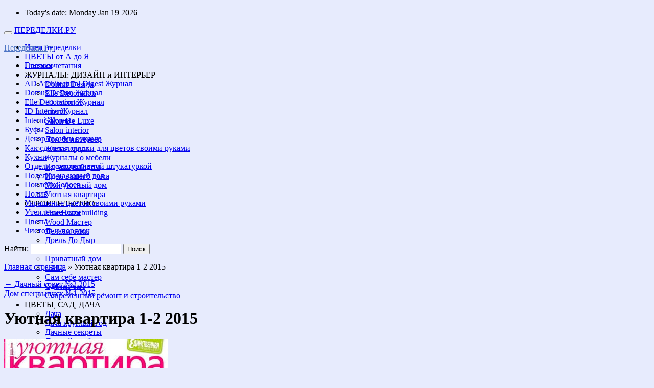

--- FILE ---
content_type: text/html; charset=UTF-8
request_url: https://peredelkii.ru/uyutnaya-kvartira-1-2-2015/
body_size: 88331
content:
<!DOCTYPE html>
<!--[if IE 6]>
<html id="ie6" lang="ru-RU">
<![endif]-->
<!--[if (gt IE 6) | (!IE)]><!-->
<html lang="ru-RU">
<!--<![endif]-->
<head>
<meta name="viewport" content="width=device-width, initial-scale=1.0">
<meta charset="UTF-8" />
<title>

Уютная квартира 1-2 2015 * Переделки.РуПеределки.Ру	
</title>

<link rel="profile" href="http://gmpg.org/xfn/11" />
<link rel="stylesheet" type="text/css" media="all" href="https://peredelkii.ru/wp-content/themes/snow-summit/style.css" />
<link rel="stylesheet" type="text/css" href="https://peredelkii.ru/wp-content/themes/snow-summit/bootstrap.css" />
<link rel="stylesheet" type="text/css" href="https://peredelkii.ru/wp-content/themes/snow-summit/menu.css" />
<link rel="pingback" href="https://peredelkii.ru/xmlrpc.php" />
<meta name='robots' content='index, follow, max-image-preview:large, max-snippet:-1, max-video-preview:-1' />

	<!-- This site is optimized with the Yoast SEO plugin v20.5 - https://yoast.com/wordpress/plugins/seo/ -->
	<link rel="canonical" href="https://peredelkii.ru/uyutnaya-kvartira-1-2-2015/" />
	<meta property="og:locale" content="ru_RU" />
	<meta property="og:type" content="article" />
	<meta property="og:title" content="Уютная квартира 1-2 2015 * Переделки.Ру" />
	<meta property="og:description" content="Продолжение от 51 стр. Похожие записи: Уютная квартира 3 2015 Уютная квартира №4 2015 Уютная квартира №5 2015 Уютная квартира №6 2015 Выбираем торцовочную пилу Большие поперечные салазки для портативного станка" />
	<meta property="og:url" content="https://peredelkii.ru/uyutnaya-kvartira-1-2-2015/" />
	<meta property="og:site_name" content="Переделки.Ру" />
	<meta property="article:published_time" content="2015-01-22T18:40:43+00:00" />
	<meta property="article:modified_time" content="2019-12-22T05:09:11+00:00" />
	<meta property="og:image" content="https://peredelkii.ru/wp-content/uploads/2015/01/uyutnaya-kvartira-1-2-2015.jpg" />
	<meta property="og:image:width" content="320" />
	<meta property="og:image:height" content="437" />
	<meta property="og:image:type" content="image/jpeg" />
	<meta name="author" content="admin" />
	<meta name="twitter:card" content="summary_large_image" />
	<meta name="twitter:label1" content="Написано автором" />
	<meta name="twitter:data1" content="admin" />
	<script type="application/ld+json" class="yoast-schema-graph">{"@context":"https://schema.org","@graph":[{"@type":"Article","@id":"https://peredelkii.ru/uyutnaya-kvartira-1-2-2015/#article","isPartOf":{"@id":"https://peredelkii.ru/uyutnaya-kvartira-1-2-2015/"},"author":{"name":"admin","@id":"https://peredelkii.ru/#/schema/person/3baaa54ebdca050d02692290bc0102a1"},"headline":"Уютная квартира 1-2 2015","datePublished":"2015-01-22T18:40:43+00:00","dateModified":"2019-12-22T05:09:11+00:00","mainEntityOfPage":{"@id":"https://peredelkii.ru/uyutnaya-kvartira-1-2-2015/"},"wordCount":14,"publisher":{"@id":"https://peredelkii.ru/#/schema/person/3baaa54ebdca050d02692290bc0102a1"},"image":{"@id":"https://peredelkii.ru/uyutnaya-kvartira-1-2-2015/#primaryimage"},"thumbnailUrl":"https://peredelkii.ru/wp-content/uploads/2015/01/uyutnaya-kvartira-1-2-2015.jpg","keywords":["Уютная квартира Журнал"],"articleSection":["Своими руками"],"inLanguage":"ru-RU"},{"@type":"WebPage","@id":"https://peredelkii.ru/uyutnaya-kvartira-1-2-2015/","url":"https://peredelkii.ru/uyutnaya-kvartira-1-2-2015/","name":"Уютная квартира 1-2 2015 * Переделки.Ру","isPartOf":{"@id":"https://peredelkii.ru/#website"},"primaryImageOfPage":{"@id":"https://peredelkii.ru/uyutnaya-kvartira-1-2-2015/#primaryimage"},"image":{"@id":"https://peredelkii.ru/uyutnaya-kvartira-1-2-2015/#primaryimage"},"thumbnailUrl":"https://peredelkii.ru/wp-content/uploads/2015/01/uyutnaya-kvartira-1-2-2015.jpg","datePublished":"2015-01-22T18:40:43+00:00","dateModified":"2019-12-22T05:09:11+00:00","breadcrumb":{"@id":"https://peredelkii.ru/uyutnaya-kvartira-1-2-2015/#breadcrumb"},"inLanguage":"ru-RU","potentialAction":[{"@type":"ReadAction","target":["https://peredelkii.ru/uyutnaya-kvartira-1-2-2015/"]}]},{"@type":"ImageObject","inLanguage":"ru-RU","@id":"https://peredelkii.ru/uyutnaya-kvartira-1-2-2015/#primaryimage","url":"https://peredelkii.ru/wp-content/uploads/2015/01/uyutnaya-kvartira-1-2-2015.jpg","contentUrl":"https://peredelkii.ru/wp-content/uploads/2015/01/uyutnaya-kvartira-1-2-2015.jpg","width":320,"height":437,"caption":"uyutnaya kvartira 1 2 2015"},{"@type":"BreadcrumbList","@id":"https://peredelkii.ru/uyutnaya-kvartira-1-2-2015/#breadcrumb","itemListElement":[{"@type":"ListItem","position":1,"name":"Главная страница","item":"https://peredelkii.ru/"},{"@type":"ListItem","position":2,"name":"Уютная квартира 1-2 2015"}]},{"@type":"WebSite","@id":"https://peredelkii.ru/#website","url":"https://peredelkii.ru/","name":"Переделки.Ру","description":"","publisher":{"@id":"https://peredelkii.ru/#/schema/person/3baaa54ebdca050d02692290bc0102a1"},"potentialAction":[{"@type":"SearchAction","target":{"@type":"EntryPoint","urlTemplate":"https://peredelkii.ru/?s={search_term_string}"},"query-input":"required name=search_term_string"}],"inLanguage":"ru-RU"},{"@type":["Person","Organization"],"@id":"https://peredelkii.ru/#/schema/person/3baaa54ebdca050d02692290bc0102a1","name":"admin","image":{"@type":"ImageObject","inLanguage":"ru-RU","@id":"https://peredelkii.ru/#/schema/person/image/","url":"https://secure.gravatar.com/avatar/b1de16df254819e51096453a1e4eddff?s=96&d=mm&r=g","contentUrl":"https://secure.gravatar.com/avatar/b1de16df254819e51096453a1e4eddff?s=96&d=mm&r=g","caption":"admin"},"logo":{"@id":"https://peredelkii.ru/#/schema/person/image/"},"url":"https://peredelkii.ru/author/admin/"}]}</script>
	<!-- / Yoast SEO plugin. -->


<link rel="alternate" type="application/rss+xml" title="Переделки.Ру &raquo; Лента" href="https://peredelkii.ru/feed/" />
<link rel="alternate" type="application/rss+xml" title="Переделки.Ру &raquo; Лента комментариев" href="https://peredelkii.ru/comments/feed/" />
<script type="text/javascript">
window._wpemojiSettings = {"baseUrl":"https:\/\/s.w.org\/images\/core\/emoji\/14.0.0\/72x72\/","ext":".png","svgUrl":"https:\/\/s.w.org\/images\/core\/emoji\/14.0.0\/svg\/","svgExt":".svg","source":{"concatemoji":"https:\/\/peredelkii.ru\/wp-includes\/js\/wp-emoji-release.min.js?ver=6.1.9"}};
/*! This file is auto-generated */
!function(e,a,t){var n,r,o,i=a.createElement("canvas"),p=i.getContext&&i.getContext("2d");function s(e,t){var a=String.fromCharCode,e=(p.clearRect(0,0,i.width,i.height),p.fillText(a.apply(this,e),0,0),i.toDataURL());return p.clearRect(0,0,i.width,i.height),p.fillText(a.apply(this,t),0,0),e===i.toDataURL()}function c(e){var t=a.createElement("script");t.src=e,t.defer=t.type="text/javascript",a.getElementsByTagName("head")[0].appendChild(t)}for(o=Array("flag","emoji"),t.supports={everything:!0,everythingExceptFlag:!0},r=0;r<o.length;r++)t.supports[o[r]]=function(e){if(p&&p.fillText)switch(p.textBaseline="top",p.font="600 32px Arial",e){case"flag":return s([127987,65039,8205,9895,65039],[127987,65039,8203,9895,65039])?!1:!s([55356,56826,55356,56819],[55356,56826,8203,55356,56819])&&!s([55356,57332,56128,56423,56128,56418,56128,56421,56128,56430,56128,56423,56128,56447],[55356,57332,8203,56128,56423,8203,56128,56418,8203,56128,56421,8203,56128,56430,8203,56128,56423,8203,56128,56447]);case"emoji":return!s([129777,127995,8205,129778,127999],[129777,127995,8203,129778,127999])}return!1}(o[r]),t.supports.everything=t.supports.everything&&t.supports[o[r]],"flag"!==o[r]&&(t.supports.everythingExceptFlag=t.supports.everythingExceptFlag&&t.supports[o[r]]);t.supports.everythingExceptFlag=t.supports.everythingExceptFlag&&!t.supports.flag,t.DOMReady=!1,t.readyCallback=function(){t.DOMReady=!0},t.supports.everything||(n=function(){t.readyCallback()},a.addEventListener?(a.addEventListener("DOMContentLoaded",n,!1),e.addEventListener("load",n,!1)):(e.attachEvent("onload",n),a.attachEvent("onreadystatechange",function(){"complete"===a.readyState&&t.readyCallback()})),(e=t.source||{}).concatemoji?c(e.concatemoji):e.wpemoji&&e.twemoji&&(c(e.twemoji),c(e.wpemoji)))}(window,document,window._wpemojiSettings);
</script>
<style type="text/css">
img.wp-smiley,
img.emoji {
	display: inline !important;
	border: none !important;
	box-shadow: none !important;
	height: 1em !important;
	width: 1em !important;
	margin: 0 0.07em !important;
	vertical-align: -0.1em !important;
	background: none !important;
	padding: 0 !important;
}
</style>
	<link rel='stylesheet' id='wp-block-library-css' href='https://peredelkii.ru/wp-includes/css/dist/block-library/style.min.css?ver=6.1.9' type='text/css' media='all' />
<link rel='stylesheet' id='classic-theme-styles-css' href='https://peredelkii.ru/wp-includes/css/classic-themes.min.css?ver=1' type='text/css' media='all' />
<style id='global-styles-inline-css' type='text/css'>
body{--wp--preset--color--black: #000000;--wp--preset--color--cyan-bluish-gray: #abb8c3;--wp--preset--color--white: #ffffff;--wp--preset--color--pale-pink: #f78da7;--wp--preset--color--vivid-red: #cf2e2e;--wp--preset--color--luminous-vivid-orange: #ff6900;--wp--preset--color--luminous-vivid-amber: #fcb900;--wp--preset--color--light-green-cyan: #7bdcb5;--wp--preset--color--vivid-green-cyan: #00d084;--wp--preset--color--pale-cyan-blue: #8ed1fc;--wp--preset--color--vivid-cyan-blue: #0693e3;--wp--preset--color--vivid-purple: #9b51e0;--wp--preset--gradient--vivid-cyan-blue-to-vivid-purple: linear-gradient(135deg,rgba(6,147,227,1) 0%,rgb(155,81,224) 100%);--wp--preset--gradient--light-green-cyan-to-vivid-green-cyan: linear-gradient(135deg,rgb(122,220,180) 0%,rgb(0,208,130) 100%);--wp--preset--gradient--luminous-vivid-amber-to-luminous-vivid-orange: linear-gradient(135deg,rgba(252,185,0,1) 0%,rgba(255,105,0,1) 100%);--wp--preset--gradient--luminous-vivid-orange-to-vivid-red: linear-gradient(135deg,rgba(255,105,0,1) 0%,rgb(207,46,46) 100%);--wp--preset--gradient--very-light-gray-to-cyan-bluish-gray: linear-gradient(135deg,rgb(238,238,238) 0%,rgb(169,184,195) 100%);--wp--preset--gradient--cool-to-warm-spectrum: linear-gradient(135deg,rgb(74,234,220) 0%,rgb(151,120,209) 20%,rgb(207,42,186) 40%,rgb(238,44,130) 60%,rgb(251,105,98) 80%,rgb(254,248,76) 100%);--wp--preset--gradient--blush-light-purple: linear-gradient(135deg,rgb(255,206,236) 0%,rgb(152,150,240) 100%);--wp--preset--gradient--blush-bordeaux: linear-gradient(135deg,rgb(254,205,165) 0%,rgb(254,45,45) 50%,rgb(107,0,62) 100%);--wp--preset--gradient--luminous-dusk: linear-gradient(135deg,rgb(255,203,112) 0%,rgb(199,81,192) 50%,rgb(65,88,208) 100%);--wp--preset--gradient--pale-ocean: linear-gradient(135deg,rgb(255,245,203) 0%,rgb(182,227,212) 50%,rgb(51,167,181) 100%);--wp--preset--gradient--electric-grass: linear-gradient(135deg,rgb(202,248,128) 0%,rgb(113,206,126) 100%);--wp--preset--gradient--midnight: linear-gradient(135deg,rgb(2,3,129) 0%,rgb(40,116,252) 100%);--wp--preset--duotone--dark-grayscale: url('#wp-duotone-dark-grayscale');--wp--preset--duotone--grayscale: url('#wp-duotone-grayscale');--wp--preset--duotone--purple-yellow: url('#wp-duotone-purple-yellow');--wp--preset--duotone--blue-red: url('#wp-duotone-blue-red');--wp--preset--duotone--midnight: url('#wp-duotone-midnight');--wp--preset--duotone--magenta-yellow: url('#wp-duotone-magenta-yellow');--wp--preset--duotone--purple-green: url('#wp-duotone-purple-green');--wp--preset--duotone--blue-orange: url('#wp-duotone-blue-orange');--wp--preset--font-size--small: 13px;--wp--preset--font-size--medium: 20px;--wp--preset--font-size--large: 36px;--wp--preset--font-size--x-large: 42px;}.has-black-color{color: var(--wp--preset--color--black) !important;}.has-cyan-bluish-gray-color{color: var(--wp--preset--color--cyan-bluish-gray) !important;}.has-white-color{color: var(--wp--preset--color--white) !important;}.has-pale-pink-color{color: var(--wp--preset--color--pale-pink) !important;}.has-vivid-red-color{color: var(--wp--preset--color--vivid-red) !important;}.has-luminous-vivid-orange-color{color: var(--wp--preset--color--luminous-vivid-orange) !important;}.has-luminous-vivid-amber-color{color: var(--wp--preset--color--luminous-vivid-amber) !important;}.has-light-green-cyan-color{color: var(--wp--preset--color--light-green-cyan) !important;}.has-vivid-green-cyan-color{color: var(--wp--preset--color--vivid-green-cyan) !important;}.has-pale-cyan-blue-color{color: var(--wp--preset--color--pale-cyan-blue) !important;}.has-vivid-cyan-blue-color{color: var(--wp--preset--color--vivid-cyan-blue) !important;}.has-vivid-purple-color{color: var(--wp--preset--color--vivid-purple) !important;}.has-black-background-color{background-color: var(--wp--preset--color--black) !important;}.has-cyan-bluish-gray-background-color{background-color: var(--wp--preset--color--cyan-bluish-gray) !important;}.has-white-background-color{background-color: var(--wp--preset--color--white) !important;}.has-pale-pink-background-color{background-color: var(--wp--preset--color--pale-pink) !important;}.has-vivid-red-background-color{background-color: var(--wp--preset--color--vivid-red) !important;}.has-luminous-vivid-orange-background-color{background-color: var(--wp--preset--color--luminous-vivid-orange) !important;}.has-luminous-vivid-amber-background-color{background-color: var(--wp--preset--color--luminous-vivid-amber) !important;}.has-light-green-cyan-background-color{background-color: var(--wp--preset--color--light-green-cyan) !important;}.has-vivid-green-cyan-background-color{background-color: var(--wp--preset--color--vivid-green-cyan) !important;}.has-pale-cyan-blue-background-color{background-color: var(--wp--preset--color--pale-cyan-blue) !important;}.has-vivid-cyan-blue-background-color{background-color: var(--wp--preset--color--vivid-cyan-blue) !important;}.has-vivid-purple-background-color{background-color: var(--wp--preset--color--vivid-purple) !important;}.has-black-border-color{border-color: var(--wp--preset--color--black) !important;}.has-cyan-bluish-gray-border-color{border-color: var(--wp--preset--color--cyan-bluish-gray) !important;}.has-white-border-color{border-color: var(--wp--preset--color--white) !important;}.has-pale-pink-border-color{border-color: var(--wp--preset--color--pale-pink) !important;}.has-vivid-red-border-color{border-color: var(--wp--preset--color--vivid-red) !important;}.has-luminous-vivid-orange-border-color{border-color: var(--wp--preset--color--luminous-vivid-orange) !important;}.has-luminous-vivid-amber-border-color{border-color: var(--wp--preset--color--luminous-vivid-amber) !important;}.has-light-green-cyan-border-color{border-color: var(--wp--preset--color--light-green-cyan) !important;}.has-vivid-green-cyan-border-color{border-color: var(--wp--preset--color--vivid-green-cyan) !important;}.has-pale-cyan-blue-border-color{border-color: var(--wp--preset--color--pale-cyan-blue) !important;}.has-vivid-cyan-blue-border-color{border-color: var(--wp--preset--color--vivid-cyan-blue) !important;}.has-vivid-purple-border-color{border-color: var(--wp--preset--color--vivid-purple) !important;}.has-vivid-cyan-blue-to-vivid-purple-gradient-background{background: var(--wp--preset--gradient--vivid-cyan-blue-to-vivid-purple) !important;}.has-light-green-cyan-to-vivid-green-cyan-gradient-background{background: var(--wp--preset--gradient--light-green-cyan-to-vivid-green-cyan) !important;}.has-luminous-vivid-amber-to-luminous-vivid-orange-gradient-background{background: var(--wp--preset--gradient--luminous-vivid-amber-to-luminous-vivid-orange) !important;}.has-luminous-vivid-orange-to-vivid-red-gradient-background{background: var(--wp--preset--gradient--luminous-vivid-orange-to-vivid-red) !important;}.has-very-light-gray-to-cyan-bluish-gray-gradient-background{background: var(--wp--preset--gradient--very-light-gray-to-cyan-bluish-gray) !important;}.has-cool-to-warm-spectrum-gradient-background{background: var(--wp--preset--gradient--cool-to-warm-spectrum) !important;}.has-blush-light-purple-gradient-background{background: var(--wp--preset--gradient--blush-light-purple) !important;}.has-blush-bordeaux-gradient-background{background: var(--wp--preset--gradient--blush-bordeaux) !important;}.has-luminous-dusk-gradient-background{background: var(--wp--preset--gradient--luminous-dusk) !important;}.has-pale-ocean-gradient-background{background: var(--wp--preset--gradient--pale-ocean) !important;}.has-electric-grass-gradient-background{background: var(--wp--preset--gradient--electric-grass) !important;}.has-midnight-gradient-background{background: var(--wp--preset--gradient--midnight) !important;}.has-small-font-size{font-size: var(--wp--preset--font-size--small) !important;}.has-medium-font-size{font-size: var(--wp--preset--font-size--medium) !important;}.has-large-font-size{font-size: var(--wp--preset--font-size--large) !important;}.has-x-large-font-size{font-size: var(--wp--preset--font-size--x-large) !important;}
.wp-block-navigation a:where(:not(.wp-element-button)){color: inherit;}
:where(.wp-block-columns.is-layout-flex){gap: 2em;}
.wp-block-pullquote{font-size: 1.5em;line-height: 1.6;}
</style>
<link rel='stylesheet' id='slickr-flickr-css' href='https://peredelkii.ru/wp-content/plugins/slickr-flickr/styles/public.css?ver=2.8.1' type='text/css' media='all' />
<link rel='stylesheet' id='slickr-flickr-lightbox-css' href='https://peredelkii.ru/wp-content/plugins/slickr-flickr/styles/lightGallery.css?ver=1.0' type='text/css' media='all' />
<link rel='stylesheet' id='dashicons-css' href='https://peredelkii.ru/wp-includes/css/dashicons.min.css?ver=6.1.9' type='text/css' media='all' />
<link rel='stylesheet' id='thickbox-css' href='https://peredelkii.ru/wp-includes/js/thickbox/thickbox.css?ver=6.1.9' type='text/css' media='all' />
<link rel='stylesheet' id='galleria-classic-css' href='https://peredelkii.ru/wp-content/plugins/slickr-flickr/galleria/themes/classic/galleria.classic.css?ver=1.6.1' type='text/css' media='all' />
<link rel='stylesheet' id='wp-pagenavi-css' href='https://peredelkii.ru/wp-content/plugins/wp-pagenavi/pagenavi-css.css?ver=2.70' type='text/css' media='all' />
<link rel='stylesheet' id='heateor_sss_frontend_css-css' href='https://peredelkii.ru/wp-content/plugins/sassy-social-share/public/css/sassy-social-share-public.css?ver=3.3.74' type='text/css' media='all' />
<style id='heateor_sss_frontend_css-inline-css' type='text/css'>
.heateor_sss_button_instagram span.heateor_sss_svg,a.heateor_sss_instagram span.heateor_sss_svg{background:radial-gradient(circle at 30% 107%,#fdf497 0,#fdf497 5%,#fd5949 45%,#d6249f 60%,#285aeb 90%)}.heateor_sss_horizontal_sharing .heateor_sss_svg,.heateor_sss_standard_follow_icons_container .heateor_sss_svg{color:#fff;border-width:0px;border-style:solid;border-color:transparent}.heateor_sss_horizontal_sharing .heateorSssTCBackground{color:#666}.heateor_sss_horizontal_sharing span.heateor_sss_svg:hover,.heateor_sss_standard_follow_icons_container span.heateor_sss_svg:hover{border-color:transparent;}.heateor_sss_vertical_sharing span.heateor_sss_svg,.heateor_sss_floating_follow_icons_container span.heateor_sss_svg{color:#fff;border-width:0px;border-style:solid;border-color:transparent;}.heateor_sss_vertical_sharing .heateorSssTCBackground{color:#666;}.heateor_sss_vertical_sharing span.heateor_sss_svg:hover,.heateor_sss_floating_follow_icons_container span.heateor_sss_svg:hover{border-color:transparent;}@media screen and (max-width:783px) {.heateor_sss_vertical_sharing{display:none!important}}
</style>
<link rel='stylesheet' id='yarpp-thumbnails-css' href='https://peredelkii.ru/wp-content/plugins/yet-another-related-posts-plugin/style/styles_thumbnails.css?ver=5.30.11' type='text/css' media='all' />
<style id='yarpp-thumbnails-inline-css' type='text/css'>
.yarpp-thumbnails-horizontal .yarpp-thumbnail {width: 130px;height: 170px;margin: 5px;margin-left: 0px;}.yarpp-thumbnail > img, .yarpp-thumbnail-default {width: 120px;height: 120px;margin: 5px;}.yarpp-thumbnails-horizontal .yarpp-thumbnail-title {margin: 7px;margin-top: 0px;width: 120px;}.yarpp-thumbnail-default > img {min-height: 120px;min-width: 120px;}
.yarpp-thumbnails-horizontal .yarpp-thumbnail {width: 130px;height: 170px;margin: 5px;margin-left: 0px;}.yarpp-thumbnail > img, .yarpp-thumbnail-default {width: 120px;height: 120px;margin: 5px;}.yarpp-thumbnails-horizontal .yarpp-thumbnail-title {margin: 7px;margin-top: 0px;width: 120px;}.yarpp-thumbnail-default > img {min-height: 120px;min-width: 120px;}
</style>
<link rel='stylesheet' id='yarppRelatedCss-css' href='https://peredelkii.ru/wp-content/plugins/yet-another-related-posts-plugin/style/related.css?ver=5.30.11' type='text/css' media='all' />
<script type='text/javascript' src='https://peredelkii.ru/wp-includes/js/jquery/jquery.min.js?ver=3.6.1' id='jquery-core-js'></script>
<script type='text/javascript' src='https://peredelkii.ru/wp-includes/js/jquery/jquery-migrate.min.js?ver=3.3.2' id='jquery-migrate-js'></script>
<script type='text/javascript' src='https://peredelkii.ru/wp-content/plugins/slickr-flickr/scripts/lightGallery.min.js?ver=1.0' id='slickr-flickr-lightbox-js'></script>
<script type='text/javascript' id='thickbox-js-extra'>
/* <![CDATA[ */
var thickboxL10n = {"next":"\u0414\u0430\u043b\u0435\u0435 \u2192","prev":"\u2190 \u041d\u0430\u0437\u0430\u0434","image":"\u0418\u0437\u043e\u0431\u0440\u0430\u0436\u0435\u043d\u0438\u0435","of":"\u0438\u0437","close":"\u0417\u0430\u043a\u0440\u044b\u0442\u044c","noiframes":"\u042d\u0442\u0430 \u0444\u0443\u043d\u043a\u0446\u0438\u044f \u0442\u0440\u0435\u0431\u0443\u0435\u0442 \u043f\u043e\u0434\u0434\u0435\u0440\u0436\u043a\u0438 \u043f\u043b\u0430\u0432\u0430\u044e\u0449\u0438\u0445 \u0444\u0440\u0435\u0439\u043c\u043e\u0432. \u0423 \u0432\u0430\u0441 \u043e\u0442\u043a\u043b\u044e\u0447\u0435\u043d\u044b \u0442\u0435\u0433\u0438 iframe, \u043b\u0438\u0431\u043e \u0432\u0430\u0448 \u0431\u0440\u0430\u0443\u0437\u0435\u0440 \u0438\u0445 \u043d\u0435 \u043f\u043e\u0434\u0434\u0435\u0440\u0436\u0438\u0432\u0430\u0435\u0442.","loadingAnimation":"https:\/\/peredelkii.ru\/wp-includes\/js\/thickbox\/loadingAnimation.gif"};
/* ]]> */
</script>
<script type='text/javascript' src='https://peredelkii.ru/wp-includes/js/thickbox/thickbox.js?ver=3.1-20121105' id='thickbox-js'></script>
<script type='text/javascript' src='https://peredelkii.ru/wp-content/plugins/slickr-flickr/galleria/galleria-1.6.1.min.js?ver=1.6.1' id='galleria-js'></script>
<script type='text/javascript' src='https://peredelkii.ru/wp-content/plugins/slickr-flickr/galleria/themes/classic/galleria.classic.min.js?ver=1.6.1' id='galleria-classic-js'></script>
<script type='text/javascript' src='https://peredelkii.ru/wp-content/plugins/slickr-flickr/scripts/responsiveslides.min.js?ver=1.54' id='rslides-js'></script>
<script type='text/javascript' src='https://peredelkii.ru/wp-content/plugins/slickr-flickr/scripts/public.js?ver=2.8.1' id='slickr-flickr-js'></script>
<link rel="https://api.w.org/" href="https://peredelkii.ru/wp-json/" /><link rel="alternate" type="application/json" href="https://peredelkii.ru/wp-json/wp/v2/posts/2092" /><link rel="EditURI" type="application/rsd+xml" title="RSD" href="https://peredelkii.ru/xmlrpc.php?rsd" />
<link rel="wlwmanifest" type="application/wlwmanifest+xml" href="https://peredelkii.ru/wp-includes/wlwmanifest.xml" />
<meta name="generator" content="WordPress 6.1.9" />
<link rel='shortlink' href='https://peredelkii.ru/?p=2092' />
<link rel="alternate" type="application/json+oembed" href="https://peredelkii.ru/wp-json/oembed/1.0/embed?url=https%3A%2F%2Fperedelkii.ru%2Fuyutnaya-kvartira-1-2-2015%2F" />
<link rel="alternate" type="text/xml+oembed" href="https://peredelkii.ru/wp-json/oembed/1.0/embed?url=https%3A%2F%2Fperedelkii.ru%2Fuyutnaya-kvartira-1-2-2015%2F&#038;format=xml" />
	<style type="text/css">
			#site-title a,
		#site-description {
			color: #4e75c4 !important;
		}
		</style>
	<style type="text/css" id="custom-background-css">
body.custom-background { background-color: #e7ebfd; }
</style>
	<link rel="icon" href="https://peredelkii.ru/wp-content/uploads/2021/06/cropped-peredelkii.ru_.png1_-32x32.png" sizes="32x32" />
<link rel="icon" href="https://peredelkii.ru/wp-content/uploads/2021/06/cropped-peredelkii.ru_.png1_-192x192.png" sizes="192x192" />
<link rel="apple-touch-icon" href="https://peredelkii.ru/wp-content/uploads/2021/06/cropped-peredelkii.ru_.png1_-180x180.png" />
<meta name="msapplication-TileImage" content="https://peredelkii.ru/wp-content/uploads/2021/06/cropped-peredelkii.ru_.png1_-270x270.png" />
<meta name="keywords" content="" />
	<meta name="keywords" content="Уютная квартира Журнал, " >

	<script type="text/javascript" src="https://ajax.googleapis.com/ajax/libs/jquery/2.1.1/jquery.min.js"></script>
<script type="text/javascript" src="https://chydo-klubok.ru/wp-content/themes/snow-summit/bootstrap.min.js"></script>
<!-- Yandex.RTB -->
<script>window.yaContextCb=window.yaContextCb||[]</script>
<script src="https://yandex.ru/ads/system/context.js" async></script>

</head>


<body class="post-template-default single single-post postid-2092 single-format-standard custom-background three-column sidebar-content-sidebar" >

<div id="outerwrap">

<div id="topnav">
<div id="site-description"></div>
<ul>
<li>Today's date: Monday Jan 19 2026</li>
</ul>
</div><!-- #topnav -->

<div id="wrapper">

<div id="container" class="hfeed">
		
	<div id="header">
		<div id="masthead" role="banner">
			
<!-- Блок нового адаптивного меню -->
<nav class="navbar navbar-default navbar-static-top" role="navigation">
	<div class="container">
		<div class="row">
			<div class="navbar-header">
				<button type="button" class="navbar-toggle collapsed" data-toggle="collapse" data-target="#bs-example-navbar-collapse-1">
					<span class="icon-bar"></span>
					<span class="icon-bar"></span>
					<span class="icon-bar"></span>
				</button>
				<a class="navbar-brand visible-xs" href="https://peredelkii.ru/">ПЕРЕДЕЛКИ.РУ</a>
			</div>
			<div class="navbar-collapse collapse" id="bs-example-navbar-collapse-1" style="height: 1px;">
				<ul class="nav navbar-nav">
		<li><a href="https://peredelkii.ru/category/idei-peredelki/">Идеи переделки</a></li>
		<li><a href="https://peredelkii.ru/tsvetyi-ot-a-do-ya/">ЦВЕТЫ от А до Я</a></li>
		<li><a href="https://peredelkii.ru/tag/tsvetosochetaniya/">Цветосочетания</a></li>			
				<li id="button_dizain" class="dropdown">
					<a class="dropdown-toggle" data-toggle="dropdown">
						ЖУРНАЛЫ: ДИЗАЙН и ИНТЕРЬЕР
						<span class="caret"></span>
					</a>
					<ul class="dropdown-menu" role="menu">
						
						<li id="menu-item-10342" class="menu-item menu-item-type-taxonomy menu-item-object-post_tag menu-item-10342">
						<a href="https://peredelkii.ru/domus-design/">Domus Design</a></li>
						<li id="menu-item-10343" class="menu-item menu-item-type-taxonomy menu-item-object-post_tag menu-item-10343">
						<a href="https://peredelkii.ru/elle-decoration/">Elle Decoration</a></li>
						<li id="menu-item-10345" class="menu-item menu-item-type-taxonomy menu-item-object-post_tag menu-item-10345">
						<a href="https://peredelkii.ru/id-interior-zhurnal/">ID Interrior</a></li>
						<li id="menu-item-10346" class="menu-item menu-item-type-taxonomy menu-item-object-post_tag menu-item-10346">
						<a href="https://peredelkii.ru/interni/">Interni</a></li>
						<li id="menu-item-10347" class="menu-item menu-item-type-taxonomy menu-item-object-post_tag menu-item-10347">
						<a href="https://peredelkii.ru/salon-de-luxe-zhurnal/">Salon De Luxe</a></li>
						<li id="menu-item-10349" class="menu-item menu-item-type-taxonomy menu-item-object-post_tag menu-item-10349">
						<a href="https://peredelkii.ru/salon-interior-zhurnal/">Salon-interior</a></li>
						<li id="menu-item-10361" class="menu-item menu-item-type-taxonomy menu-item-object-post_tag menu-item-10361">
						<a href="https://peredelkii.ru/dom-interer-zhurnal/">Дом &amp; интерьер</a></li>
						<li id="menu-item-10662" class="menu-item menu-item-type-taxonomy menu-item-object-post_tag menu-item-10662">
						<a href="https://peredelkii.ru/zhilaya-sreda-zhurnal/">Жилая среда</a></li>
						<li id="menu-item-10367" class="menu-item menu-item-type-taxonomy menu-item-object-post_tag menu-item-10367">
						<a href="https://peredelkii.ru/zhurnaly-o-mebeli/">Журналы о мебели</a></li>
						<li id="menu-item-10656" class="menu-item menu-item-type-taxonomy menu-item-object-post_tag menu-item-10656">
						<a href="https://peredelkii.ru/idealnyj-dom-zhurnal/">Идеальный дом</a></li>
						<li id="menu-item-10657" class="menu-item menu-item-type-taxonomy menu-item-object-post_tag menu-item-10657">
						<a href="https://peredelkii.ru/idei-vashego-doma-zhurnal/">Идеи вашего дома</a></li>
						<li id="menu-item-10659" class="menu-item menu-item-type-taxonomy menu-item-object-post_tag menu-item-10659">
						<a href="https://peredelkii.ru/moj-uyutnyj-dom-zhurnal/">Мой уютный дом</a></li>
						<li id="menu-item-10660" class="menu-item menu-item-type-taxonomy menu-item-object-post_tag menu-item-10660">
						<a href="https://peredelkii.ru/uyutnaya-kvartira-zhurnal/">Уютная квартира</a></li>
						</ul>
				</li>
				<li id="button_stroitelstvo" class="dropdown">
					<a class="dropdown-toggle" data-toggle="dropdown">
						СТРОИТЕЛЬСТВО
						<span class="caret"></span>
					</a>
					<ul class="dropdown-menu" role="menu">
						<li id="menu-item-10344" class="menu-item menu-item-type-taxonomy menu-item-object-post_tag menu-item-10344">
						<a href="https://peredelkii.ru/fine-homebuilding-zhurnal/">Fine Homebuilding</a></li>
						<li id="menu-item-10350" class="menu-item menu-item-type-taxonomy menu-item-object-post_tag menu-item-10350">
						<a href="https://peredelkii.ru/wood-master-zhurnal/">Wood Мастер</a></li>
						<li id="menu-item-10663" class="menu-item menu-item-type-taxonomy menu-item-object-post_tag menu-item-10663">
						<a href="https://peredelkii.ru/delaem-sami-zhurnal/">Делаем сами</a></li>
						<li id="menu-item-10365" class="menu-item menu-item-type-taxonomy menu-item-object-post_tag menu-item-10365">
						<a href="https://peredelkii.ru/drel-do-dyr-zhurnal/">Дрель До Дыр</a></li>
						<li id="menu-item-10368" class="menu-item menu-item-type-taxonomy menu-item-object-post_tag menu-item-10368">
						<a href="https://peredelkii.ru/tag/zhurnalyi-otdelka-sten/">Отделка стен</a></li>
						<li id="menu-item-10382" class="menu-item menu-item-type-taxonomy menu-item-object-post_tag menu-item-10382">
						<a href="https://peredelkii.ru/privatnyj-dom-zhurnal/">Приватный дом</a></li>
						<li id="menu-item-10664" class="menu-item menu-item-type-taxonomy menu-item-object-post_tag menu-item-10664">
						<a href="https://peredelkii.ru/sam-zhurnal/">САМ</a></li>
						<li id="menu-item-10665" class="menu-item menu-item-type-taxonomy menu-item-object-post_tag menu-item-10665">
						<a href="https://peredelkii.ru/sam-sebe-master-zhurnal/">Сам себе мастер</a></li>
						<li id="menu-item-10666" class="menu-item menu-item-type-taxonomy menu-item-object-post_tag menu-item-10666">
						<a href="https://peredelkii.ru/tag/sdelay-sam-zhurnal/">Сделай сам</a></li>
						<li id="menu-item-10389" class="menu-item menu-item-type-taxonomy menu-item-object-post_tag menu-item-10389">
						<a href="https://peredelkii.ru/sovremennyj-remont-i-stroitelstvo-zhurnal/">Современный ремонт и строительство</a></li>
					</ul>
				</li>
				<li id="button_sad_cveti_dacha" class="dropdown">
					<a class="dropdown-toggle" data-toggle="dropdown">
						ЦВЕТЫ, САД, ДАЧА
						<span class="caret"></span>
					</a>
					<ul class="dropdown-menu" role="menu">
						<li id="menu-item-10355" class="menu-item menu-item-type-taxonomy menu-item-object-post_tag menu-item-10355">
						<a href="https://peredelkii.ru/dacha-zhurnal/">Дача</a></li>
						<li id="menu-item-10356" class="menu-item menu-item-type-taxonomy menu-item-object-post_tag menu-item-10356">
						<a href="https://peredelkii.ru/dacha-kruglyj-god-zhurnal/">Дача круглый год</a></li>
						<li id="menu-item-10357" class="menu-item menu-item-type-taxonomy menu-item-object-post_tag menu-item-10357">
						<a href="https://peredelkii.ru/dachnye-sekrety-zhurnal/">Дачные секреты</a></li>
						<li id="menu-item-10358" class="menu-item menu-item-type-taxonomy menu-item-object-post_tag menu-item-10358">
						<a href="https://peredelkii.ru/dachnyj-klub-zhurnal/">Дачный клуб</a></li>
						<li id="menu-item-10359" class="menu-item menu-item-type-taxonomy menu-item-object-post_tag menu-item-10359">
						<a href="https://peredelkii.ru/dachnyj-sezon-zhurnal/">Дачный сезон</a></li>
						<li id="menu-item-10360" class="menu-item menu-item-type-taxonomy menu-item-object-post_tag menu-item-10360">
						<a href="https://peredelkii.ru/dachnyj-sovet-zhurnal/">Дачный совет</a></li>
						<li id="menu-item-10362" class="menu-item menu-item-type-taxonomy menu-item-object-post_tag menu-item-10362">
						<a href="https://peredelkii.ru/dom-v-sadu/">Дом в саду</a></li>
						<li id="menu-item-10372" class="menu-item menu-item-type-taxonomy menu-item-object-post_tag menu-item-10372">
						<a href="https://peredelkii.ru/komnatnye-i-sadovye-rasteniya-zhurnal/">Комнатные и садовые растения</a></li>
						<li id="menu-item-10373" class="menu-item menu-item-type-taxonomy menu-item-object-post_tag menu-item-10373">
						<a href="https://peredelkii.ru/landshaftnyj-dizajn-zhurnal/">Ландшафтный дизайн</a></li>
						<li id="menu-item-10374" class="menu-item menu-item-type-taxonomy menu-item-object-post_tag menu-item-10374">
						<a href="https://peredelkii.ru/lyubimaya-dacha-zhurnal/">Любимая дача</a></li>
						<li id="menu-item-10375" class="menu-item menu-item-type-taxonomy menu-item-object-post_tag menu-item-10375">
						<a href="https://peredelkii.ru/lyublyu-czvety-zhurnal/">Люблю цветы</a></li>
						<li id="menu-item-10377" class="menu-item menu-item-type-taxonomy menu-item-object-post_tag menu-item-10377">
						<a href="https://peredelkii.ru/moj-prekrasnyj-sad-zhurnal/">Мой прекрасный сад</a></li>
						<li id="menu-item-10379" class="menu-item menu-item-type-taxonomy menu-item-object-post_tag menu-item-10379">
						<a href="https://peredelkii.ru/moya-lyubimaya-dacha-zhurnal/">Моя любимая дача</a></li>
						<li id="menu-item-10381" class="menu-item menu-item-type-taxonomy menu-item-object-post_tag menu-item-10381">
						<a href="https://peredelkii.ru/ogorodnik-zhurnal/">Огородник</a></li>
						<li id="menu-item-10383" class="menu-item menu-item-type-taxonomy menu-item-object-post_tag menu-item-10383">
						<a href="https://peredelkii.ru/priusadebnoe-hozyajstvo-zhurnal/">Приусадебное хозяйство</a></li>
						<li id="menu-item-10384" class="menu-item menu-item-type-taxonomy menu-item-object-post_tag menu-item-10384">
						<a href="https://peredelkii.ru/sad-ogorod-kormilecz-i-lekar-zhurnal/">Сад огород — кормилец и лекарь</a></li>
						<li id="menu-item-10385" class="menu-item menu-item-type-taxonomy menu-item-object-post_tag menu-item-10385">
						<a href="https://peredelkii.ru/sad-svoimi-rukami-zhurnal/">Сад своими руками</a></li>
						<li id="menu-item-10386" class="menu-item menu-item-type-taxonomy menu-item-object-post_tag menu-item-10386">
						<a href="https://peredelkii.ru/sadovnik-zhurnal/">Садовник</a></li>
						<li id="menu-item-10387" class="menu-item menu-item-type-taxonomy menu-item-object-post_tag menu-item-10387">
						<a href="https://peredelkii.ru/svaty-na-dache-zhurnal/">Сваты на даче</a></li>
						<li id="menu-item-10388" class="menu-item menu-item-type-taxonomy menu-item-object-post_tag menu-item-10388">
						<a href="https://peredelkii.ru/sezon-u-dachi-zhurnal/">Сезон у дачи</a></li>
						<li id="menu-item-10391" class="menu-item menu-item-type-taxonomy menu-item-object-post_tag menu-item-10391">
						<a href="https://peredelkii.ru/czvetniki-v-sadu-zhurnal/">Цветники в саду</a></li>
						<li id="menu-item-10667" class="menu-item menu-item-type-taxonomy menu-item-object-post_tag menu-item-10667">
						<a href="https://peredelkii.ru/czvetok-zhurnal/">Цветок</a></li>
						<li id="menu-item-10392" class="menu-item menu-item-type-taxonomy menu-item-object-post_tag menu-item-10392">
						<a href="https://peredelkii.ru/czvety-v-dome-zhurnal/">Цветы в доме</a></li>
						<li id="menu-item-10393" class="menu-item menu-item-type-taxonomy menu-item-object-post_tag menu-item-10393">
						<a href="https://peredelkii.ru/czvety-v-sadu-i-doma-zhurnal/">Цветы в саду и дома</a></li>
					</ul>
				</li>
				
				<li id="button_redkie_gurnali" class="dropdown">
					<a class="dropdown-toggle" data-toggle="dropdown">
						РУКОДЕЛИЕ журналы
						<span class="caret"></span>
					</a>
					<ul class="dropdown-menu" role="menu">
						<li id="menu-item-3209" class="menu-item menu-item-type-taxonomy menu-item-object-post_tag menu-item-3209">
						<a href="https://peredelkii.ru/tag/zhurnalyi-o-mebeli/">— МЕБЕЛЬ —</a></li>
						<li id="menu-item-7773" class="menu-item menu-item-type-taxonomy menu-item-object-post_tag menu-item-7773">
						<a href="https://peredelkii.ru/tag/gardinyi-shtoryi-zhalyuzi/">— Гардины Шторы Жалюзи —</a></li>
						<li id="menu-item-7774" class="menu-item menu-item-type-taxonomy menu-item-object-post_tag menu-item-7774">
						<a href="https://peredelkii.ru/tag/podushki-pokryivala/">— Подушки покрывала —</a></li>
						<li id="menu-item-4339" class="menu-item menu-item-type-taxonomy menu-item-object-post_tag menu-item-4339">
						<a href="https://peredelkii.ru/tag/batik/">Батик</a></li>
						<li id="menu-item-4340" class="menu-item menu-item-type-taxonomy menu-item-object-post_tag menu-item-4340">
						<a href="https://peredelkii.ru/tag/dekupazh/">Декупаж</a></li>
						<li id="menu-item-4341" class="menu-item menu-item-type-taxonomy menu-item-object-post_tag menu-item-4341">
						<a href="https://peredelkii.ru/tag/myilovarenie/">Мыловарение</a></li>
						<li id="menu-item-4342" class="menu-item menu-item-type-taxonomy menu-item-object-post_tag menu-item-4342">
						<a href="https://peredelkii.ru/tag/pletenie-makrame-kruzhevopletenie-frivolite/">Плетение (макраме; кружевоплетение; фриволите)</a></li>
						<li id="menu-item-4343" class="menu-item menu-item-type-taxonomy menu-item-object-post_tag menu-item-4343">
						<a href="https://peredelkii.ru/tag/raznyie-po-rukodeliyu/">Разные по рукоделию</a></li>
						<li id="menu-item-4344" class="menu-item menu-item-type-taxonomy menu-item-object-post_tag menu-item-4344">
						<a href="https://peredelkii.ru/tag/floristika/">Флористика</a></li>
						<li id="menu-item-2027" class="menu-item menu-item-type-taxonomy menu-item-object-post_tag menu-item-2027">
						<a href="https://peredelkii.ru/tag/tsvetosochetaniya/">Цветосочетания</a></li>
					</ul>
				</li>
				</ul>
			</div>
		</div>
	</div>
</nav>			
<!-- Закрытие блока нового адаптивного меню -->
			
				
						<div id="site-title">
				<span> 
					<a href="https://peredelkii.ru/" title="Переделки.Ру" rel="home">Переделки.Ру</a>
                               </span>
			</div>
			
						<div id="header-widget-area">
							</div>
				</div><!-- #masthead -->


		<div id="branding">
									
			
				<div id="access" role="navigation">
			<div class="menu"><ul>
<li ><a href="https://peredelkii.ru/">Главная</a></li><li class="page_item page-item-26736"><a href="https://peredelkii.ru/26736-2/">&#8230;</a></li>
<li class="page_item page-item-11536"><a href="https://peredelkii.ru/ad-architectural-digest/">AD Architecturаl Digest Журнал</a></li>
<li class="page_item page-item-11578"><a href="https://peredelkii.ru/domus-design/">Domus Design Журнал</a></li>
<li class="page_item page-item-11585"><a href="https://peredelkii.ru/elle-decoration/">Elle Decoration Журнал</a></li>
<li class="page_item page-item-11611"><a href="https://peredelkii.ru/id-interior-zhurnal/">ID Interior Журнал</a></li>
<li class="page_item page-item-11613"><a href="https://peredelkii.ru/interni/">Interni Журнал</a></li>
<li class="page_item page-item-11750"><a href="https://peredelkii.ru/bufy/">Буфы</a></li>
<li class="page_item page-item-11753"><a href="https://peredelkii.ru/dekor-svoimi-rukami/">Декор своими руками</a></li>
<li class="page_item page-item-11838"><a href="https://peredelkii.ru/kak-sdelat-gorshki-dlya-tsvetov-svoimi-rukami/">Как сделать горшки для цветов своими руками</a></li>
<li class="page_item page-item-11755"><a href="https://peredelkii.ru/kuhni/">Кухни</a></li>
<li class="page_item page-item-11840"><a href="https://peredelkii.ru/otdelka-dekorativnoj-shtukaturkoj/">Отделка декоративной штукатуркой</a></li>
<li class="page_item page-item-11757"><a href="https://peredelkii.ru/podelki-na-novyj-god/">Поделки на новый год</a></li>
<li class="page_item page-item-11759"><a href="https://peredelkii.ru/poklejka-oboev/">Поклейка обоев</a></li>
<li class="page_item page-item-12106"><a href="https://peredelkii.ru/poliv/">Полив</a></li>
<li class="page_item page-item-11871"><a href="https://peredelkii.ru/ukrashenie-tsvetov-svoimi-rukami/">Украшение цветов своими руками</a></li>
<li class="page_item page-item-11761"><a href="https://peredelkii.ru/uteplenie-okon/">Утепление окон</a></li>
<li class="page_item page-item-30374"><a href="https://peredelkii.ru/czvety/">Цветы</a></li>
<li class="page_item page-item-11763"><a href="https://peredelkii.ru/chistota-i-poryadok/">Чистота и порядок</a></li>
</ul></div>
		</div><!-- #access -->
	
		 <div class="hsearch"><form role="search" method="get" id="searchform" class="searchform" action="https://peredelkii.ru/">
				<div>
					<label class="screen-reader-text" for="s">Найти:</label>
					<input type="text" value="" name="s" id="s" />
					<input type="submit" id="searchsubmit" value="Поиск" />
				</div>
			</form></div> 

			
		</div><!-- #branding -->
 
			


<p id="breadcrumbs"><span><span><a href="https://peredelkii.ru/">Главная страница</a></span> » <span class="breadcrumb_last" aria-current="page">Уютная квартира 1-2 2015</span></span></p>
	</div><!-- #header -->
	<div id="contentblock">
		<div id="content-container">
			<div id="content" role="main">

			
				<div id="nav-above" class="navigation">
					<div class="nav-previous"><a href="https://peredelkii.ru/dachnyiy-sovet-2-2015/" rel="prev"><span class="meta-nav">&larr;</span> Дачный совет №2 2015</a></div>
					<div class="nav-next"><a href="https://peredelkii.ru/dom-spetsvyipusk-1-2015/" rel="next">Дом спецвыпуск №1 2015 <span class="meta-nav">&rarr;</span></a></div>
				</div><!-- #nav-above -->

				<div id="post-2092" class="post-2092 post type-post status-publish format-standard has-post-thumbnail hentry category-svoimi-rukami tag-uyutnaya-kvartira">
					<h1 class="entry-title">Уютная квартира 1-2 2015</h1>

					<!-- .entry-meta -->

					<div class="entry-content">
						<p><a href="https://peredelkii.ru/wp-content/uploads/2015/01/uyutnaya-kvartira-1-2-2015.jpg"><img decoding="async" src="https://peredelkii.ru/wp-content/uploads/2015/01/uyutnaya-kvartira-1-2-2015.jpg" alt="Фото Уютная квартира 1-2 2015" width="320" height="437" class="aligncenter size-full wp-image-14900" /></a></p>
<p><span id="more-2092"></span><br />
<div id="flickr_72157654953929491_7005"><div class="slickr-flickr-gallery sf-lightbox"><ul><li class="active"><img src="https://farm4.static.flickr.com/3730/18457499904_664bac15e0_b.jpg"   title="10001" /></li><li><img src="https://farm4.static.flickr.com/3671/19053788086_4a0f76a3d1_b.jpg"   title="10002" /></li><li><img src="https://farm1.static.flickr.com/426/18893854129_f2b8bc4540_b.jpg"   title="10003" /></li><li><img src="https://farm4.static.flickr.com/3927/18893854079_3bc679334e_b.jpg"   title="10004" /></li><li><img src="https://farm4.static.flickr.com/3949/18893854039_6ec9438cf4_b.jpg"   title="10005" /></li><li><img src="https://farm1.static.flickr.com/456/19083264671_b3e0e33dbd_b.jpg"   title="10006" /></li><li><img src="https://farm1.static.flickr.com/271/19083264761_42aeaa0e78_b.jpg"   title="10007" /></li><li><img src="https://farm1.static.flickr.com/302/18892287860_8fc72da9fd_b.jpg"   title="10008" /></li><li><img src="https://farm1.static.flickr.com/429/19074385312_d7a32c1006_b.jpg"   title="10009" /></li><li><img src="https://farm1.static.flickr.com/351/18892343678_f181a295cc_b.jpg"   title="10010" /></li><li><img src="https://farm1.static.flickr.com/309/19074385212_0cf41f83fc_b.jpg"   title="10011" /></li><li><img src="https://farm1.static.flickr.com/503/19053787226_a68cdc55ec_b.jpg"   title="10012" /></li><li><img src="https://farm1.static.flickr.com/562/19083264071_c875919249_b.jpg"   title="10013" /></li><li><img src="https://farm4.static.flickr.com/3814/19053787146_44744695ec_b.jpg"   title="10014" /></li><li><img src="https://farm1.static.flickr.com/389/19083263901_03e9ba829e_b.jpg"   title="10015" /></li><li><img src="https://farm1.static.flickr.com/522/19083263881_1313575843_b.jpg"   title="10016" /></li><li><img src="https://farm1.static.flickr.com/554/19080031535_05e9777a45_b.jpg"   title="10017" /></li><li><img src="https://farm1.static.flickr.com/286/19083263791_be5fb91ebf_b.jpg"   title="10018" /></li><li><img src="https://farm1.static.flickr.com/529/19080031355_cc0afa2a5c_b.jpg"   title="10019" /></li><li><img src="https://farm4.static.flickr.com/3745/18459327883_5310f03c53_b.jpg"   title="10020" /></li><li><img src="https://farm1.static.flickr.com/296/18892342738_cb0126bae4_b.jpg"   title="10021" /></li><li><img src="https://farm1.static.flickr.com/325/19074384072_830bc0b944_b.jpg"   title="10022" /></li><li><img src="https://farm1.static.flickr.com/321/18892342208_93ddba32bc_b.jpg"   title="10023" /></li><li><img src="https://farm1.static.flickr.com/536/19074383752_13fe697e2f_b.jpg"   title="10024" /></li><li><img src="https://farm4.static.flickr.com/3858/19074383652_4cae026274_b.jpg"   title="10025" /></li><li><img src="https://farm1.static.flickr.com/362/18892341978_497edf7ae6_b.jpg"   title="10026" /></li><li><img src="https://farm1.static.flickr.com/376/19074383912_6c80b27b41_b.jpg"   title="10027" /></li><li><img src="https://farm1.static.flickr.com/289/19053785966_046d6b2e46_b.jpg"   title="10028" /></li><li><img src="https://farm1.static.flickr.com/515/19074383512_2d32dd4ff7_b.jpg"   title="10029" /></li><li><img src="https://farm1.static.flickr.com/327/18892341968_d2a517388c_b.jpg"   title="10030" /></li><li><img src="https://farm4.static.flickr.com/3838/18459326773_a4b4bf60fa_b.jpg"   title="10031" /></li><li><img src="https://farm1.static.flickr.com/431/18459326893_b1f735b8cf_b.jpg"   title="10032" /></li><li><img src="https://farm1.static.flickr.com/342/19053785626_37cf666832_b.jpg"   title="10033" /></li><li><img src="https://farm1.static.flickr.com/535/19083262771_c8c3a8222e_b.jpg"   title="10034" /></li><li><img src="https://farm1.static.flickr.com/543/18892285610_a2116b0f96_b.jpg"   title="10035" /></li><li><img src="https://farm1.static.flickr.com/270/19080029905_c85e1f88ec_b.jpg"   title="10036" /></li><li><img src="https://farm1.static.flickr.com/544/18457497124_544b76efd0_b.jpg"   title="10037" /></li><li><img src="https://farm1.static.flickr.com/381/18893851339_1468c0bd5a_b.jpg"   title="10038" /></li><li><img src="https://farm4.static.flickr.com/3795/19053785146_1a946d849b_b.jpg"   title="10039" /></li><li><img src="https://farm1.static.flickr.com/358/18457496894_4d5c9d0895_b.jpg"   title="10040" /></li><li><img src="https://farm1.static.flickr.com/296/18892340978_8733603287_b.jpg"   title="10041" /></li><li><img src="https://farm1.static.flickr.com/429/18457496764_7ebe7a01dc_b.jpg"   title="10042" /></li><li><img src="https://farm1.static.flickr.com/531/18892340848_2e4f267023_b.jpg"   title="10043" /></li><li><img src="https://farm4.static.flickr.com/3670/18892284950_3aeec18b27_b.jpg"   title="10044" /></li><li><img src="https://farm1.static.flickr.com/464/19053784796_145ef8608a_b.jpg"   title="10045" /></li><li><img src="https://farm4.static.flickr.com/3901/19053784766_38096c12ec_b.jpg"   title="10046" /></li><li><img src="https://farm4.static.flickr.com/3813/18893850909_9955d6bfe6_b.jpg"   title="10047" /></li><li><img src="https://farm1.static.flickr.com/502/19083261601_b400d5780f_b.jpg"   title="10048" /></li><li><img src="https://farm1.static.flickr.com/558/19080029135_7128bcc77a_b.jpg"   title="10049" /></li><li><img src="https://farm1.static.flickr.com/533/19080029115_9cfe61a981_b.jpg"   title="10050" /></li></ul></div><script type="text/javascript">jQuery("#flickr_72157654953929491_7005").data("options",{"caption":false,"desc":false,"auto":true,"pause":66000,"speed":500,"mode":"fade","dynamic":true,"dynamicEl":[{"thumb":"https:\/\/farm4.static.flickr.com\/3730\/18457499904_664bac15e0_b.jpg","src":"","caption":"10001"},{"thumb":"https:\/\/farm4.static.flickr.com\/3671\/19053788086_4a0f76a3d1_b.jpg","src":"","caption":"10002"},{"thumb":"https:\/\/farm1.static.flickr.com\/426\/18893854129_f2b8bc4540_b.jpg","src":"","caption":"10003"},{"thumb":"https:\/\/farm4.static.flickr.com\/3927\/18893854079_3bc679334e_b.jpg","src":"","caption":"10004"},{"thumb":"https:\/\/farm4.static.flickr.com\/3949\/18893854039_6ec9438cf4_b.jpg","src":"","caption":"10005"},{"thumb":"https:\/\/farm1.static.flickr.com\/456\/19083264671_b3e0e33dbd_b.jpg","src":"","caption":"10006"},{"thumb":"https:\/\/farm1.static.flickr.com\/271\/19083264761_42aeaa0e78_b.jpg","src":"","caption":"10007"},{"thumb":"https:\/\/farm1.static.flickr.com\/302\/18892287860_8fc72da9fd_b.jpg","src":"","caption":"10008"},{"thumb":"https:\/\/farm1.static.flickr.com\/429\/19074385312_d7a32c1006_b.jpg","src":"","caption":"10009"},{"thumb":"https:\/\/farm1.static.flickr.com\/351\/18892343678_f181a295cc_b.jpg","src":"","caption":"10010"},{"thumb":"https:\/\/farm1.static.flickr.com\/309\/19074385212_0cf41f83fc_b.jpg","src":"","caption":"10011"},{"thumb":"https:\/\/farm1.static.flickr.com\/503\/19053787226_a68cdc55ec_b.jpg","src":"","caption":"10012"},{"thumb":"https:\/\/farm1.static.flickr.com\/562\/19083264071_c875919249_b.jpg","src":"","caption":"10013"},{"thumb":"https:\/\/farm4.static.flickr.com\/3814\/19053787146_44744695ec_b.jpg","src":"","caption":"10014"},{"thumb":"https:\/\/farm1.static.flickr.com\/389\/19083263901_03e9ba829e_b.jpg","src":"","caption":"10015"},{"thumb":"https:\/\/farm1.static.flickr.com\/522\/19083263881_1313575843_b.jpg","src":"","caption":"10016"},{"thumb":"https:\/\/farm1.static.flickr.com\/554\/19080031535_05e9777a45_b.jpg","src":"","caption":"10017"},{"thumb":"https:\/\/farm1.static.flickr.com\/286\/19083263791_be5fb91ebf_b.jpg","src":"","caption":"10018"},{"thumb":"https:\/\/farm1.static.flickr.com\/529\/19080031355_cc0afa2a5c_b.jpg","src":"","caption":"10019"},{"thumb":"https:\/\/farm4.static.flickr.com\/3745\/18459327883_5310f03c53_b.jpg","src":"","caption":"10020"},{"thumb":"https:\/\/farm1.static.flickr.com\/296\/18892342738_cb0126bae4_b.jpg","src":"","caption":"10021"},{"thumb":"https:\/\/farm1.static.flickr.com\/325\/19074384072_830bc0b944_b.jpg","src":"","caption":"10022"},{"thumb":"https:\/\/farm1.static.flickr.com\/321\/18892342208_93ddba32bc_b.jpg","src":"","caption":"10023"},{"thumb":"https:\/\/farm1.static.flickr.com\/536\/19074383752_13fe697e2f_b.jpg","src":"","caption":"10024"},{"thumb":"https:\/\/farm4.static.flickr.com\/3858\/19074383652_4cae026274_b.jpg","src":"","caption":"10025"},{"thumb":"https:\/\/farm1.static.flickr.com\/362\/18892341978_497edf7ae6_b.jpg","src":"","caption":"10026"},{"thumb":"https:\/\/farm1.static.flickr.com\/376\/19074383912_6c80b27b41_b.jpg","src":"","caption":"10027"},{"thumb":"https:\/\/farm1.static.flickr.com\/289\/19053785966_046d6b2e46_b.jpg","src":"","caption":"10028"},{"thumb":"https:\/\/farm1.static.flickr.com\/515\/19074383512_2d32dd4ff7_b.jpg","src":"","caption":"10029"},{"thumb":"https:\/\/farm1.static.flickr.com\/327\/18892341968_d2a517388c_b.jpg","src":"","caption":"10030"},{"thumb":"https:\/\/farm4.static.flickr.com\/3838\/18459326773_a4b4bf60fa_b.jpg","src":"","caption":"10031"},{"thumb":"https:\/\/farm1.static.flickr.com\/431\/18459326893_b1f735b8cf_b.jpg","src":"","caption":"10032"},{"thumb":"https:\/\/farm1.static.flickr.com\/342\/19053785626_37cf666832_b.jpg","src":"","caption":"10033"},{"thumb":"https:\/\/farm1.static.flickr.com\/535\/19083262771_c8c3a8222e_b.jpg","src":"","caption":"10034"},{"thumb":"https:\/\/farm1.static.flickr.com\/543\/18892285610_a2116b0f96_b.jpg","src":"","caption":"10035"},{"thumb":"https:\/\/farm1.static.flickr.com\/270\/19080029905_c85e1f88ec_b.jpg","src":"","caption":"10036"},{"thumb":"https:\/\/farm1.static.flickr.com\/544\/18457497124_544b76efd0_b.jpg","src":"","caption":"10037"},{"thumb":"https:\/\/farm1.static.flickr.com\/381\/18893851339_1468c0bd5a_b.jpg","src":"","caption":"10038"},{"thumb":"https:\/\/farm4.static.flickr.com\/3795\/19053785146_1a946d849b_b.jpg","src":"","caption":"10039"},{"thumb":"https:\/\/farm1.static.flickr.com\/358\/18457496894_4d5c9d0895_b.jpg","src":"","caption":"10040"},{"thumb":"https:\/\/farm1.static.flickr.com\/296\/18892340978_8733603287_b.jpg","src":"","caption":"10041"},{"thumb":"https:\/\/farm1.static.flickr.com\/429\/18457496764_7ebe7a01dc_b.jpg","src":"","caption":"10042"},{"thumb":"https:\/\/farm1.static.flickr.com\/531\/18892340848_2e4f267023_b.jpg","src":"","caption":"10043"},{"thumb":"https:\/\/farm4.static.flickr.com\/3670\/18892284950_3aeec18b27_b.jpg","src":"","caption":"10044"},{"thumb":"https:\/\/farm1.static.flickr.com\/464\/19053784796_145ef8608a_b.jpg","src":"","caption":"10045"},{"thumb":"https:\/\/farm4.static.flickr.com\/3901\/19053784766_38096c12ec_b.jpg","src":"","caption":"10046"},{"thumb":"https:\/\/farm4.static.flickr.com\/3813\/18893850909_9955d6bfe6_b.jpg","src":"","caption":"10047"},{"thumb":"https:\/\/farm1.static.flickr.com\/502\/19083261601_b400d5780f_b.jpg","src":"","caption":"10048"},{"thumb":"https:\/\/farm1.static.flickr.com\/558\/19080029135_7128bcc77a_b.jpg","src":"","caption":"10049"},{"thumb":"https:\/\/farm1.static.flickr.com\/533\/19080029115_9cfe61a981_b.jpg","src":"","caption":"10050"}]});</script><div style="clear:both"></div></div><br />
Продолжение от 51 стр.</p>
<div id="flickr_72157654953834621_9727"><div class="slickr-flickr-gallery sf-lightbox"><ul><li class="active"><img src="https://farm1.static.flickr.com/446/18892218400_85c8666cc2_b.jpg"   title="10051" /></li><li><img src="https://farm1.static.flickr.com/485/18892218340_2c7500e326_b.jpg"   title="10052" /></li><li><img src="https://farm4.static.flickr.com/3873/19079964265_889b92a37f_b.jpg"   title="10053" /></li><li><img src="https://farm1.static.flickr.com/457/18459259493_e995f60cbc_b.jpg"   title="10054" /></li><li><img src="https://farm1.static.flickr.com/556/18459259503_1a20aa44bd_b.jpg"   title="10055" /></li><li><img src="https://farm1.static.flickr.com/459/19079964075_2c391d6d98_b.jpg"   title="10056" /></li><li><img src="https://farm1.static.flickr.com/541/18892217910_b747aa3c63_b.jpg"   title="10057" /></li><li><img src="https://farm4.static.flickr.com/3827/19074317482_5c7dfe545c_b.jpg"   title="10058" /></li><li><img src="https://farm1.static.flickr.com/283/18893783289_ba46bf4161_b.jpg"   title="10059" /></li><li><img src="https://farm4.static.flickr.com/3918/18893783229_f58aa0f145_b.jpg"   title="10060" /></li><li><img src="https://farm1.static.flickr.com/338/18892217740_15e8ca954f_b.jpg"   title="10061" /></li><li><img src="https://farm4.static.flickr.com/3835/19083195061_da0bfa7eb6_b.jpg"   title="10062" /></li><li><img src="https://farm1.static.flickr.com/325/18892273278_4f5dcf7001_b.jpg"   title="10063" /></li><li><img src="https://farm1.static.flickr.com/487/19083194871_67d2e9fb1d_b.jpg"   title="10064" /></li><li><img src="https://farm4.static.flickr.com/3818/18892273298_683d9522cc_b.jpg"   title="10065" /></li><li><img src="https://farm1.static.flickr.com/372/19074316832_edd2285010_b.jpg"   title="10066" /></li><li><img src="https://farm1.static.flickr.com/305/19074316822_9591e9a20e_b.jpg"   title="10067" /></li><li><img src="https://farm1.static.flickr.com/306/18892217270_0b1dca5cdc_b.jpg"   title="10068" /></li><li><img src="https://farm4.static.flickr.com/3778/18459258063_c73df32222_b.jpg"   title="10069" /></li><li><img src="https://farm1.static.flickr.com/376/19079962815_d2a428b32d_b.jpg"   title="10070" /></li><li><img src="https://farm1.static.flickr.com/288/19083194011_2514179920_b.jpg"   title="10071" /></li><li><img src="https://farm1.static.flickr.com/555/18893781679_40c41409db_b.jpg"   title="10072" /></li><li><img src="https://farm4.static.flickr.com/3769/19083193781_e5a49c686c_b.jpg"   title="10073" /></li><li><img src="https://farm1.static.flickr.com/511/18457428664_c10fd1555d_b.jpg"   title="10074" /></li><li><img src="https://farm1.static.flickr.com/399/18459257683_2a818041d0_b.jpg"   title="10075" /></li><li><img src="https://farm1.static.flickr.com/266/18893781329_830bd81f44_b.jpg"   title="10076" /></li><li><img src="https://farm1.static.flickr.com/436/19053717626_df55471eea_b.jpg"   title="10077" /></li><li><img src="https://farm1.static.flickr.com/310/18457428184_084de55dde_b.jpg"   title="10078" /></li><li><img src="https://farm1.static.flickr.com/313/19074315312_d6de6b835d_b.jpg"   title="10079" /></li><li><img src="https://farm1.static.flickr.com/346/18459257143_4864141b9a_b.jpg"   title="10080" /></li><li><img src="https://farm4.static.flickr.com/3932/18459257023_4c45e91014_b.jpg"   title="10081" /></li><li><img src="https://farm1.static.flickr.com/550/18893780799_a82454ac43_b.jpg"   title="10082" /></li><li><img src="https://farm4.static.flickr.com/3794/19074314902_ba9833643a_b.jpg"   title="10083" /></li><li><img src="https://farm1.static.flickr.com/322/19083192801_9d1422c844_b.jpg"   title="10084" /></li><li><img src="https://farm1.static.flickr.com/420/18893780509_a8edb0ecb5_b.jpg"   title="10085" /></li><li><img src="https://farm1.static.flickr.com/282/19083192631_36e038aa47_b.jpg"   title="10086" /></li><li><img src="https://farm1.static.flickr.com/561/18892214910_259c2d4d23_b.jpg"   title="10087" /></li><li><img src="https://farm4.static.flickr.com/3799/18457427204_9f1e465bfd_b.jpg"   title="10088" /></li><li><img src="https://farm1.static.flickr.com/517/19053716556_2118780e3a_b.jpg"   title="10089" /></li><li><img src="https://farm1.static.flickr.com/304/19053716346_b627c28cdd_b.jpg"   title="10090" /></li><li><img src="https://farm1.static.flickr.com/284/18893779959_c7213ba052_b.jpg"   title="10091" /></li><li><img src="https://farm1.static.flickr.com/345/18893779619_8995152483_b.jpg"   title="10092" /></li></ul></div><script type="text/javascript">jQuery("#flickr_72157654953834621_9727").data("options",{"caption":false,"desc":false,"auto":true,"pause":66000,"speed":500,"mode":"fade","dynamic":true,"dynamicEl":[{"thumb":"https:\/\/farm1.static.flickr.com\/446\/18892218400_85c8666cc2_b.jpg","src":"","caption":"10051"},{"thumb":"https:\/\/farm1.static.flickr.com\/485\/18892218340_2c7500e326_b.jpg","src":"","caption":"10052"},{"thumb":"https:\/\/farm4.static.flickr.com\/3873\/19079964265_889b92a37f_b.jpg","src":"","caption":"10053"},{"thumb":"https:\/\/farm1.static.flickr.com\/457\/18459259493_e995f60cbc_b.jpg","src":"","caption":"10054"},{"thumb":"https:\/\/farm1.static.flickr.com\/556\/18459259503_1a20aa44bd_b.jpg","src":"","caption":"10055"},{"thumb":"https:\/\/farm1.static.flickr.com\/459\/19079964075_2c391d6d98_b.jpg","src":"","caption":"10056"},{"thumb":"https:\/\/farm1.static.flickr.com\/541\/18892217910_b747aa3c63_b.jpg","src":"","caption":"10057"},{"thumb":"https:\/\/farm4.static.flickr.com\/3827\/19074317482_5c7dfe545c_b.jpg","src":"","caption":"10058"},{"thumb":"https:\/\/farm1.static.flickr.com\/283\/18893783289_ba46bf4161_b.jpg","src":"","caption":"10059"},{"thumb":"https:\/\/farm4.static.flickr.com\/3918\/18893783229_f58aa0f145_b.jpg","src":"","caption":"10060"},{"thumb":"https:\/\/farm1.static.flickr.com\/338\/18892217740_15e8ca954f_b.jpg","src":"","caption":"10061"},{"thumb":"https:\/\/farm4.static.flickr.com\/3835\/19083195061_da0bfa7eb6_b.jpg","src":"","caption":"10062"},{"thumb":"https:\/\/farm1.static.flickr.com\/325\/18892273278_4f5dcf7001_b.jpg","src":"","caption":"10063"},{"thumb":"https:\/\/farm1.static.flickr.com\/487\/19083194871_67d2e9fb1d_b.jpg","src":"","caption":"10064"},{"thumb":"https:\/\/farm4.static.flickr.com\/3818\/18892273298_683d9522cc_b.jpg","src":"","caption":"10065"},{"thumb":"https:\/\/farm1.static.flickr.com\/372\/19074316832_edd2285010_b.jpg","src":"","caption":"10066"},{"thumb":"https:\/\/farm1.static.flickr.com\/305\/19074316822_9591e9a20e_b.jpg","src":"","caption":"10067"},{"thumb":"https:\/\/farm1.static.flickr.com\/306\/18892217270_0b1dca5cdc_b.jpg","src":"","caption":"10068"},{"thumb":"https:\/\/farm4.static.flickr.com\/3778\/18459258063_c73df32222_b.jpg","src":"","caption":"10069"},{"thumb":"https:\/\/farm1.static.flickr.com\/376\/19079962815_d2a428b32d_b.jpg","src":"","caption":"10070"},{"thumb":"https:\/\/farm1.static.flickr.com\/288\/19083194011_2514179920_b.jpg","src":"","caption":"10071"},{"thumb":"https:\/\/farm1.static.flickr.com\/555\/18893781679_40c41409db_b.jpg","src":"","caption":"10072"},{"thumb":"https:\/\/farm4.static.flickr.com\/3769\/19083193781_e5a49c686c_b.jpg","src":"","caption":"10073"},{"thumb":"https:\/\/farm1.static.flickr.com\/511\/18457428664_c10fd1555d_b.jpg","src":"","caption":"10074"},{"thumb":"https:\/\/farm1.static.flickr.com\/399\/18459257683_2a818041d0_b.jpg","src":"","caption":"10075"},{"thumb":"https:\/\/farm1.static.flickr.com\/266\/18893781329_830bd81f44_b.jpg","src":"","caption":"10076"},{"thumb":"https:\/\/farm1.static.flickr.com\/436\/19053717626_df55471eea_b.jpg","src":"","caption":"10077"},{"thumb":"https:\/\/farm1.static.flickr.com\/310\/18457428184_084de55dde_b.jpg","src":"","caption":"10078"},{"thumb":"https:\/\/farm1.static.flickr.com\/313\/19074315312_d6de6b835d_b.jpg","src":"","caption":"10079"},{"thumb":"https:\/\/farm1.static.flickr.com\/346\/18459257143_4864141b9a_b.jpg","src":"","caption":"10080"},{"thumb":"https:\/\/farm4.static.flickr.com\/3932\/18459257023_4c45e91014_b.jpg","src":"","caption":"10081"},{"thumb":"https:\/\/farm1.static.flickr.com\/550\/18893780799_a82454ac43_b.jpg","src":"","caption":"10082"},{"thumb":"https:\/\/farm4.static.flickr.com\/3794\/19074314902_ba9833643a_b.jpg","src":"","caption":"10083"},{"thumb":"https:\/\/farm1.static.flickr.com\/322\/19083192801_9d1422c844_b.jpg","src":"","caption":"10084"},{"thumb":"https:\/\/farm1.static.flickr.com\/420\/18893780509_a8edb0ecb5_b.jpg","src":"","caption":"10085"},{"thumb":"https:\/\/farm1.static.flickr.com\/282\/19083192631_36e038aa47_b.jpg","src":"","caption":"10086"},{"thumb":"https:\/\/farm1.static.flickr.com\/561\/18892214910_259c2d4d23_b.jpg","src":"","caption":"10087"},{"thumb":"https:\/\/farm4.static.flickr.com\/3799\/18457427204_9f1e465bfd_b.jpg","src":"","caption":"10088"},{"thumb":"https:\/\/farm1.static.flickr.com\/517\/19053716556_2118780e3a_b.jpg","src":"","caption":"10089"},{"thumb":"https:\/\/farm1.static.flickr.com\/304\/19053716346_b627c28cdd_b.jpg","src":"","caption":"10090"},{"thumb":"https:\/\/farm1.static.flickr.com\/284\/18893779959_c7213ba052_b.jpg","src":"","caption":"10091"},{"thumb":"https:\/\/farm1.static.flickr.com\/345\/18893779619_8995152483_b.jpg","src":"","caption":"10092"}]});</script><div style="clear:both"></div></div>
<div class='yarpp yarpp-related yarpp-related-website yarpp-template-thumbnails'>
<!-- YARPP Thumbnails -->
<h3>Похожие записи:</h3>
<div class="yarpp-thumbnails-horizontal">
<a class='yarpp-thumbnail' rel='norewrite' href='https://peredelkii.ru/uyutnaya-kvartira-3-2015/' title='Уютная квартира 3 2015'>
<img width="87" height="120" src="https://peredelkii.ru/wp-content/uploads/2015/03/uyutnaya-kvartira-3-2015.jpg" class="attachment-yarpp-thumbnail size-yarpp-thumbnail wp-post-image" alt="uyutnaya kvartira 3 2015" decoding="async" loading="lazy" data-pin-nopin="true" /><span class="yarpp-thumbnail-title">Уютная квартира 3 2015</span></a>
<a class='yarpp-thumbnail' rel='norewrite' href='https://peredelkii.ru/uyutnaya-kvartira-4-2015/' title='Уютная квартира №4 2015'>
<img width="87" height="120" src="https://peredelkii.ru/wp-content/uploads/2015/04/uyutnaya-kvartira-№4-2015.jpg" class="attachment-yarpp-thumbnail size-yarpp-thumbnail wp-post-image" alt="uyutnaya kvartira №4 2015" decoding="async" loading="lazy" data-pin-nopin="true" /><span class="yarpp-thumbnail-title">Уютная квартира №4 2015</span></a>
<a class='yarpp-thumbnail' rel='norewrite' href='https://peredelkii.ru/uyutnaya-kvartira-5-2015/' title='Уютная квартира №5 2015'>
<img width="87" height="120" src="https://peredelkii.ru/wp-content/uploads/2015/05/uyutnaya-kvartira-№5-2015.jpg" class="attachment-yarpp-thumbnail size-yarpp-thumbnail wp-post-image" alt="uyutnaya kvartira №5 2015" decoding="async" loading="lazy" data-pin-nopin="true" /><span class="yarpp-thumbnail-title">Уютная квартира №5 2015</span></a>
<a class='yarpp-thumbnail' rel='norewrite' href='https://peredelkii.ru/uyutnaya-kvartira-6-2015/' title='Уютная квартира №6 2015'>
<img width="87" height="120" src="https://peredelkii.ru/wp-content/uploads/2015/06/uyutnaya-kvartira-№6-2015.jpg" class="attachment-yarpp-thumbnail size-yarpp-thumbnail wp-post-image" alt="uyutnaya kvartira №6 2015" decoding="async" loading="lazy" data-pin-nopin="true" /><span class="yarpp-thumbnail-title">Уютная квартира №6 2015</span></a>
<a class='yarpp-thumbnail' rel='norewrite' href='https://peredelkii.ru/vyibiraem-tortsovochnuyu-pilu/' title='Выбираем торцовочную пилу'>
<img width="120" height="116" src="https://peredelkii.ru/wp-content/uploads/2016/10/10020-Vyibiraem-tortsovochnuyu-pilu-cr.jpg" class="attachment-yarpp-thumbnail size-yarpp-thumbnail wp-post-image" alt="10020 Vyibiraem tortsovochnuyu pilu cr" decoding="async" loading="lazy" data-pin-nopin="true" srcset="https://peredelkii.ru/wp-content/uploads/2016/10/10020-Vyibiraem-tortsovochnuyu-pilu-cr.jpg 874w, https://peredelkii.ru/wp-content/uploads/2016/10/10020-Vyibiraem-tortsovochnuyu-pilu-cr-320x309.jpg 320w, https://peredelkii.ru/wp-content/uploads/2016/10/10020-Vyibiraem-tortsovochnuyu-pilu-cr-768x742.jpg 768w" sizes="(max-width: 120px) 100vw, 120px" /><span class="yarpp-thumbnail-title">Выбираем торцовочную пилу</span></a>
<a class='yarpp-thumbnail' rel='norewrite' href='https://peredelkii.ru/bolshie-poperechnyie-salazki-dlya-portativnogo-stanka/' title='Большие поперечные салазки для  портативного станка'>
<img width="120" height="74" src="https://peredelkii.ru/wp-content/uploads/2016/10/10065_-Bolshie-poperechnyie-salazki-dlya-portativnogo-stanka-cr.jpg" class="attachment-yarpp-thumbnail size-yarpp-thumbnail wp-post-image" alt="10065  Bolshie poperechnyie salazki dlya portativnogo stanka cr" decoding="async" loading="lazy" data-pin-nopin="true" srcset="https://peredelkii.ru/wp-content/uploads/2016/10/10065_-Bolshie-poperechnyie-salazki-dlya-portativnogo-stanka-cr.jpg 715w, https://peredelkii.ru/wp-content/uploads/2016/10/10065_-Bolshie-poperechnyie-salazki-dlya-portativnogo-stanka-cr-320x196.jpg 320w" sizes="(max-width: 120px) 100vw, 120px" /><span class="yarpp-thumbnail-title">Большие поперечные салазки для  портативного станка</span></a>
</div>
</div>
											</div><!-- .entry-content -->

					<div class="entry-info">
						This entry was posted in <a href="https://peredelkii.ru/category/svoimi-rukami/" rel="category tag">Своими руками</a> and tagged <a href="https://peredelkii.ru/tag/uyutnaya-kvartira/" rel="tag">Уютная квартира Журнал</a>. Bookmark the <a href="https://peredelkii.ru/uyutnaya-kvartira-1-2-2015/" title="Permalink to Уютная квартира 1-2 2015" rel="bookmark">permalink</a>.											</div><!-- .entry-info -->
				</div><!-- #post-## -->

				<div id="nav-below" class="navigation">
					<div class="nav-previous"><a href="https://peredelkii.ru/dachnyiy-sovet-2-2015/" rel="prev"><span class="meta-nav">&larr;</span> Дачный совет №2 2015</a></div>
					<div class="nav-next"><a href="https://peredelkii.ru/dom-spetsvyipusk-1-2015/" rel="next">Дом спецвыпуск №1 2015 <span class="meta-nav">&rarr;</span></a></div>
				</div><!-- #nav-below -->

				
			
			</div><!-- #content -->
		</div><!-- #content-container -->


		
		<div id="primary" class="widget-area" role="complementary">
			<ul class="xoxo">

			<div class="infobox"><ul id="menu_navigation_vidget">
	<li>
	<a title="Журналы по дизайну и интерьеру">Дизайн и интерьер</a>
		<ul>
			</li><li><a href="https://peredelkii.ru/tag/domus-design/"><input id="btn_video" type="button" value="Domus Design"></a>
			</li><li><a href="https://peredelkii.ru/tag/elle-decoration/"><input id="btn_video" type="button" value="Elle Decoration"></a>
			</li><li><a href="https://peredelkii.ru/tag/id-interrior-zhurnal/"><input id="btn_video" type="button" value="ID Interrior"></a>
			</li><li><a href="https://peredelkii.ru/tag/interni/"><input id="btn_video" type="button" value="Interni"></a>
			</li><li><a href="https://peredelkii.ru/tag/salon-de-luxe-zhurnal/"><input id="btn_video" type="button" value="Salon De Luxe"></a>
			</li><li><a href="https://peredelkii.ru/tag/salon-interior-zhurnal/"><input id="btn_video" type="button" value="Salon-interior"></a>
			</li><li><a href="https://peredelkii.ru/tag/dom-interer-zhurnal/"><input id="btn_video" type="button" value="Дом &amp; интерьер"></a>
			</li><li><a href="https://peredelkii.ru/tag/zhilaya-sreda/"><input id="btn_video" type="button" value="Жилая среда"></a>
			</li><li><a href="https://peredelkii.ru/tag/idealnyiy-dom/"><input id="btn_video" type="button" value="Идеальный дом"></a>
			</li><li><a href="https://peredelkii.ru/tag/idei-vashego-doma/"><input id="btn_video" type="button" value="Идеи вашего дома"></a>
			</li><li><a href="https://peredelkii.ru/tag/moy-uyutnyiy-dom/"><input id="btn_video" type="button" value="Мой уютный дом"></a>
			</li><li><a href="https://peredelkii.ru/tag/uyutnaya-kvartira/"><input id="btn_video" type="button" value="Уютная квартира"></a>
			</li><li><a href="https://peredelkii.ru/tag/tsvetosochetaniya/"><input id="btn_video" type="button" value="Цветосочетания"></a>	
	</li></ul>
</li>
</ul></div><div class="infobox"><ul id="menu_navigation_vidget">
	<li>
	<a title="Строительные журналы">Строительство</a>
		<ul>
			<li><a href="https://peredelkii.ru/tag/zhurnalyi-o-mebeli/"><input id="btn_video" type="button" value="Журналы о мебели"></a>
			</li><li><a href="https://peredelkii.ru/tag/fine-homebuilding-zhurnal/"><input id="btn_video" type="button" value="Fine Homebuilding"></a>
			</li><li><a href="https://peredelkii.ru/tag/wood-master/"><input id="btn_video" type="button" value="Wood Мастер"></a>
			</li><li><a href="https://peredelkii.ru/tag/delaem-sami/"><input id="btn_video" type="button" value="Делаем сами"></a>
			</li><li><a href="https://peredelkii.ru/tag/drel-do-dyir/"><input id="btn_video" type="button" value="Дрель До Дыр"></a>
			</li><li><a href="https://peredelkii.ru/tag/zhurnalyi-otdelka-sten/"><input id="btn_video" type="button" value="Отделка стен"></a>
			</li><li><a href="https://peredelkii.ru/tag/privatnyiy-dom/"><input id="btn_video" type="button" value="Приватный дом"></a>
			</li><li><a href="https://peredelkii.ru/tag/sam/"><input id="btn_video" type="button" value="САМ"></a>
			</li><li><a href="https://peredelkii.ru/tag/sam-sebe-master/"><input id="btn_video" type="button" value="Сам себе мастер"></a>
			</li><li><a href="https://peredelkii.ru/tag/sdelay-sam-zhurnal/"><input id="btn_video" type="button" value="Сделай сам"></a>
			</li><li><a href="https://peredelkii.ru/tag/sovremennyiy-remont-i-stroitelstvo/"><input id="btn_video" type="button" value="Современный ремонт и строительство"></a>	
	</li></ul>
</li>
</ul></div><div class="infobox"><ul id="menu_navigation_vidget">
	<li>
	<a title="Про сад">Сад</a>
		<ul>
			<li><a href="https://peredelkii.ru/tag/dom-v-sadu-zhurnal/"><input id="btn_video" type="button" value="Дом в саду"></a>
			</li><li><a href="https://peredelkii.ru/tag/komnatnyie-i-sadovyie-rasteniya/"><input id="btn_video" type="button" value="Комнатные и садовые растения"></a>
			</li><li><a href="https://peredelkii.ru/tag/landshaftnyiy-dizayn/"><input id="btn_video" type="button" value="Ландшафтный дизайн"></a>
			</li><li><a href="https://peredelkii.ru/tag/ogorodnik/"><input id="btn_video" type="button" value="Огородник"></a>
			</li><li><a href="https://peredelkii.ru/tag/priusadebnoe-hozyaystvo/"><input id="btn_video" type="button" value="Приусадебное хозяйство"></a>
			</li><li><a href="https://peredelkii.ru/tag/sad-ogorod-kormilets-i-lekar/"><input id="btn_video" type="button" value="Сад огород — кормилец и лекарь"></a>
			</li><li><a href="https://peredelkii.ru/tag/sad-svoimi-rukami/"><input id="btn_video" type="button" value="Сад своими руками"></a>
			</li><li><a href="https://peredelkii.ru/tag/sadovnik/"><input id="btn_video" type="button" value="Садовник"></a>
			</li><li><a href="https://peredelkii.ru/tag/tsvetniki-v-sadu-zhurnal/"><input id="btn_video" type="button" value="Цветники в саду"></a>																	
			</li><li><a href="https://peredelkii.ru/tag/tsvetok/"><input id="btn_video" type="button" value="Цветок"></a>
			</li><li><a href="https://peredelkii.ru/tag/czvety-v-dome-zhurnal/"><input id="btn_video" type="button" value="Цветы в доме"></a>
			</li><li><a href="https://peredelkii.ru/tag/tsvetyi-v-dome-zhurnal/"><input id="btn_video" type="button" value="Цветы в саду и дома"></a>
			</li><li><a href="https://peredelkii.ru/tag/lyublyu-tsvetyi-zhurnal/"><input id="btn_video" type="button" value="Люблю цветы"></a>	
	</li></ul>
</li>
</ul></div><div class="infobox"><ul id="menu_navigation_vidget">
	<li>
	<a title="Журналы о даче">Дача</a>
		<ul>
			<li><a href="https://peredelkii.ru/tag/dacha-zhurnal/"><input id="btn_video" type="button" value="Дача"></a>
			</li><li><a href="https://peredelkii.ru/tag/dacha-kruglyiy-god/"><input id="btn_video" type="button" value="Дача круглый год"></a>
			</li><li><a href="https://peredelkii.ru/tag/dachnyie-sekretyi-zhurnal/"><input id="btn_video" type="button" value="Дачные секреты"></a>
			</li><li><a href="https://peredelkii.ru/tag/dachnyiy-klub-zhurnal/"><input id="btn_video" type="button" value="Дачный клуб"></a>
			</li><li><a href="https://peredelkii.ru/tag/dachnyiy-sezon-zhurnal/"><input id="btn_video" type="button" value="Дачный сезон"></a>
			</li><li><a href="https://peredelkii.ru/tag/	dachnyiy-sovet/"><input id="btn_video" type="button" value="Дачный совет"></a>
			</li><li><a href="https://peredelkii.ru/tag/lyubimaya-dacha/"><input id="btn_video" type="button" value="Любимая дача"></a>
			</li><li><a href="https://peredelkii.ru/tag/moya-lyubimaya-dacha/"><input id="btn_video" type="button" value="Моя любимая дача"></a>
			</li><li><a href="https://peredelkii.ru/tag/svatyi-na-dache-zhurnal/"><input id="btn_video" type="button" value="Сваты на даче"></a>
			</li><li><a href="https://peredelkii.ru/tag/sezon-u-dachi-zhurnal/"><input id="btn_video" type="button" value="Сезон у дачи"></a>	
	</li></ul>
</li>
</ul></div>			</ul>
		</div><!-- #primary .widget-area -->

				<div id="secondary" class="widget-area" role="complementary">
			<ul class="xoxo">
			<div class="infobox"><ul id="menu_navigation_vidget">
	
		<li><a href="https://peredelkii.ru/category/idei-peredelki/">ИДЕИ ДЛЯ ПЕРЕДЕЛКИ</a></li>
<li><a href="https://peredelkii.ru/tsvetyi-ot-a-do-ya/">ЦВЕТЫ от А до Я</a></li>
<li><a href="https://peredelkii.ru/tag/tsvetosochetaniya/">Цветосочетания</a></li>	
</ul></div><div class="infobox"><ul id="menu_navigation_vidget">
	<li>
	<a title="РУКОДЕЛИЕ">ЖУРНАЛЫ РУКОДЕЛИЕ</a>
		<ul>
			<li><a href="https://peredelkii.ru/tag/zhurnalyi-o-mebeli/"><input id="btn_video" type="button" value="— МЕБЕЛЬ —" /></a>
<li><a href="https://peredelkii.ru/tag/gardinyi-shtoryi-zhalyuzi/"><input id="btn_video" type="button" value="— Гардины Шторы Жалюзи —" /></a>
<li><a href="https://peredelkii.ru/tag/podushki-pokryivala/"><input id="btn_video" type="button" value="— Подушки покрывала —" /></a>
<li><a href="https://peredelkii.ru/tag/batik/"><input id="btn_video" type="button" value="Батик" /></a>
<li><a href="https://peredelkii.ru/tag/dekupazh/"><input id="btn_video" type="button" value="Декупаж" /></a>
<li><a href="https://peredelkii.ru/tag/myilovarenie/"><input id="btn_video" type="button" value="Мыловарение" /></a>
<li><a href="https://peredelkii.ru/tag/pletenie-makrame-kruzhevopletenie-frivolite/"><input id="btn_video" type="button" value="Плетение (макраме; кружевоплетение; фриволите)" /></a>
<li><a href="https://peredelkii.ru/tag/raznyie-po-rukodeliyu/"><input id="btn_video" type="button" value="Разные по рукоделию" /></a>
<li><a href="https://peredelkii.ru/tag/floristika/"><input id="btn_video" type="button" value="Флористика" /></a>
<li><a href="https://peredelkii.ru/tag/tsvetosochetaniya/"><input id="btn_video" type="button" value="Цветосочетания" /></a>	
	</ul>
</li>
</ul></div><div class="infobox"><ul id="menu_navigation_vidget">
	<li>
		<a title="РЕМОНТ И СТРОИТЕЛЬСТВО">РЕМОНТ И СТРОИТЕЛЬСТВО</a>
		<ul>	
		<li><a href="https://peredelkii.ru/vodoprovod-i-santehnika/"><input id="btn_video" type="button" value="Водопровод и сантехника"></a>
		</li><li><a href="https://peredelkii.ru/garazh-i-avtomobil/"><input id="btn_video" type="button" value="Гараж и автомобиль"></a>
		</li><li><a href="https://peredelkii.ru/zashhita-i-bezopasnost/"><input id="btn_video" type="button" value="Защита и безопасность"></a>
		</li><li><a href="https://peredelkii.ru/idei/"><input id="btn_video" type="button" value="Идеи"></a>
		</li><li><a href="https://peredelkii.ru/instrumenty/"><input id="btn_video" type="button" value="Инструменты"></a>
		</li><li><a href="https://peredelkii.ru/mebel-svoimi-rukami-2/"><input id="btn_video" type="button" value="Мебель своими руками"></a>
		</li><li><a href="https://peredelkii.ru/osveshhenie/"><input id="btn_video" type="button" value="Освещение"></a>
		</li><li><a href="https://peredelkii.ru/otoplenie/"><input id="btn_video" type="button" value="Отопление"></a>
		</li><li><a href="https://peredelkii.ru/postrojki/"><input id="btn_video" type="button" value="Постройки"></a>
		</li><li><a href="https://peredelkii.ru/potolok-i-steny/"><input id="btn_video" type="button" value="Потолок и стены"></a>
		</li><li><a href="https://peredelkii.ru/raznoe/"><input id="btn_video" type="button" value="Разное"></a>
		</li><li><a href="https://peredelkii.ru/remont/"><input id="btn_video" type="button" value="Ремонт"></a>
		</li><li><a href="https://peredelkii.ru/strojmaterialy/"><input id="btn_video" type="button" value="Стройматериалы"></a>
	</li></ul>
</li></ul></div><div class="infobox">			<div class="textwidget"><ul id="menu_navigation_vidget">
	<li>
		<a title="САД, ДАЧА, ОГОРОД">САД, ДАЧА, ОГОРОД</a>
		<ul>
		<li><a href="https://peredelkii.ru/bolezni-i-vrediteli"><input id="btn_video" type="button" value="Болезни и вредители" /></a>
		<li><a href="https://peredelkii.ru/vesennie-raboty/"><input id="btn_video" type="button" value="Весенние работы" /></a>
		<li><a href="https://peredelkii.ru/derevja-i-kustarniki/"><input id="btn_video" type="button" value="Деревья и кустарники" /></a>
		
		<li><a href="https://peredelkii.ru/zemljanika-i-klubnika/"><input id="btn_video" type="button" value="Земляника и клубника" /></a>
		<li><a href="https://peredelkii.ru/tag/kabachok/"><input id="btn_video" type="button" value="Кабачок" /></a>
		<li><a href="https://peredelkii.ru/tag/kartofel/"><input id="btn_video" type="button" value="Картофель" /></a>
		<li><a href="https://peredelkii.ru/tag/kapusta/"><input id="btn_video" type="button" value="Капуста" /></a>
		<li><a href="https://peredelkii.ru/tag/luk"><input id="btn_video" type="button" value="Лук" /></a>
		<li><a href="https://peredelkii.ru/tag/malina/"><input id="btn_video" type="button" value="Малина" /></a>
		<li><a href="https://peredelkii.ru/tag/morkov/"><input id="btn_video" type="button" value="Морковь" /></a>
		<li><a href="https://peredelkii.ru/tag/ogurtsyi/"><input id="btn_video" type="button" value="Огурцы" /></a>
		<li><a href="https://peredelkii.ru/tag/tomaty/"><input id="btn_video" type="button" value="Помидоры" /></a>
		<li><a href="https://peredelkii.ru/tag/perec/"><input id="btn_video" type="button" value="Перец" /></a>
		<li><a href="https://peredelkii.ru/tag/raznoe-ogorod"><input id="btn_video" type="button" value="РАЗНОЕ" /></a>
		<li><a href="https://peredelkii.ru/tag/semena/"><input id="btn_video" type="button" value="Семена" /></a>
	</ul>
</li>
</ul></div>
		</div><div class="infobox">			<div class="textwidget"><!-- Yandex.RTB R-A-1616062-5 -->
<div id="yandex_rtb_R-A-1616062-5"></div>
<script>window.yaContextCb.push(()=>{
  Ya.Context.AdvManager.render({
    renderTo: 'yandex_rtb_R-A-1616062-5',
    blockId: 'R-A-1616062-5'
  })
})</script></div>
		</div><div class="infobox">			<div class="textwidget"><!--LiveInternet counter--><script type="text/javascript">
document.write("<a href='//www.liveinternet.ru/click' "+
"target=_blank><img src='//counter.yadro.ru/hit?t14.10;r"+
escape(document.referrer)+((typeof(screen)=="undefined")?"":
";s"+screen.width+"*"+screen.height+"*"+(screen.colorDepth?
screen.colorDepth:screen.pixelDepth))+";u"+escape(document.URL)+
";h"+escape(document.title.substring(0,150))+";"+Math.random()+
"' alt='' title='LiveInternet: показано число просмотров за 24"+
" часа, посетителей за 24 часа и за сегодня' "+
"border='0' width='88' height='31'><\/a>")
</script><!--/LiveInternet--></div>
		</div><div class="infobox">			<div class="textwidget"><!-- Yandex.Metrika counter -->
<script type="text/javascript" >
   (function(m,e,t,r,i,k,a){m[i]=m[i]||function(){(m[i].a=m[i].a||[]).push(arguments)};
   m[i].l=1*new Date();
   for (var j = 0; j < document.scripts.length; j++) {if (document.scripts[j].src === r) { return; }}
   k=e.createElement(t),a=e.getElementsByTagName(t)[0],k.async=1,k.src=r,a.parentNode.insertBefore(k,a)})
   (window, document, "script", "https://mc.yandex.ru/metrika/tag.js", "ym");

   ym(88124793, "init", {
        clickmap:true,
        trackLinks:true,
        accurateTrackBounce:true
   });
</script>
<noscript><div><img src="https://mc.yandex.ru/watch/88124793" style="position:absolute; left:-9999px;" alt="" /></div></noscript>
<!-- /Yandex.Metrika counter --></div>
		</div><div class="infobox">			<div class="textwidget"><!-- Yandex.RTB R-A-1616062-6 -->
<div id="yandex_rtb_R-A-1616062-6"></div>
<script>window.yaContextCb.push(()=>{
  Ya.Context.AdvManager.render({
    renderTo: 'yandex_rtb_R-A-1616062-6',
    blockId: 'R-A-1616062-6'
  })
})</script></div>
		</div>			</ul>
		</div><!-- #secondary .widget-area -->
		
			</div><!-- #contentblock -->
			<div id="access" role="navigation">
											</div><!-- #access -->
	<div id="footer" role="contentinfo">
		

			<div id="footer-widget-area" role="complementary">

							<div id="first" class="widget-area">
					<ul class="xoxo">
						<div class="infobox"><!-- Yandex.RTB R-A-1616062-2 -->
<div id="yandex_rtb_R-A-1616062-2"></div>
<script>window.yaContextCb.push(()=>{
  Ya.Context.AdvManager.render({
    renderTo: 'yandex_rtb_R-A-1616062-2',
    blockId: 'R-A-1616062-2'
  })
})</script></div>					</ul>
				</div><!-- #first .widget-area -->
			
			
			
			
			</div><!-- #footer-widget-area -->		
	</div><!-- #footer -->

</div><!-- #container -->
</div><!-- #wrapper -->
</div><!-- #outerwrap -->

<script type='text/javascript' id='heateor_sss_sharing_js-js-before'>
function heateorSssLoadEvent(e) {var t=window.onload;if (typeof window.onload!="function") {window.onload=e}else{window.onload=function() {t();e()}}};	var heateorSssSharingAjaxUrl = 'https://peredelkii.ru/wp-admin/admin-ajax.php', heateorSssCloseIconPath = 'https://peredelkii.ru/wp-content/plugins/sassy-social-share/public/../images/close.png', heateorSssPluginIconPath = 'https://peredelkii.ru/wp-content/plugins/sassy-social-share/public/../images/logo.png', heateorSssHorizontalSharingCountEnable = 0, heateorSssVerticalSharingCountEnable = 0, heateorSssSharingOffset = -10; var heateorSssMobileStickySharingEnabled = 0;var heateorSssCopyLinkMessage = "Ссылка скопирована.";var heateorSssUrlCountFetched = [], heateorSssSharesText = 'Поделились', heateorSssShareText = 'Поделиться';function heateorSssPopup(e) {window.open(e,"popUpWindow","height=400,width=600,left=400,top=100,resizable,scrollbars,toolbar=0,personalbar=0,menubar=no,location=no,directories=no,status")}
</script>
<script type='text/javascript' src='https://peredelkii.ru/wp-content/plugins/sassy-social-share/public/js/sassy-social-share-public.js?ver=3.3.74' id='heateor_sss_sharing_js-js'></script>
<script type="text/javascript">
//<![CDATA[
jQuery(document).ready( function($) {
	slickr_flickr_start();
});
//]]>
</script>	
	</body>
</html>